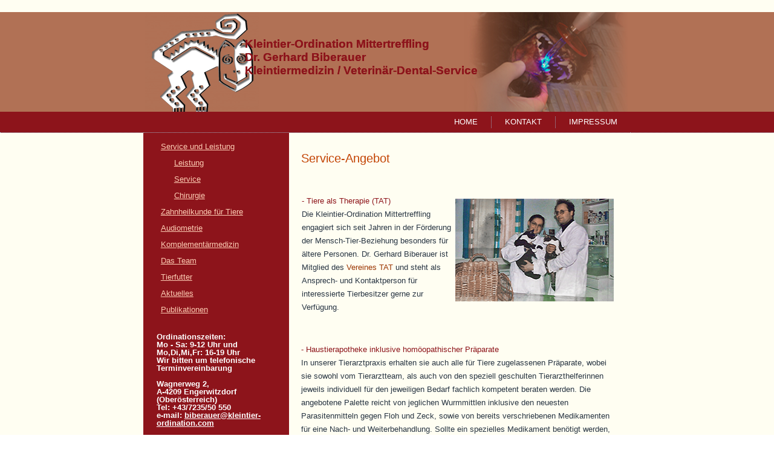

--- FILE ---
content_type: text/html; charset=utf-8
request_url: http://kleintier-ordination.com/index.php/home/service
body_size: 4923
content:
<!DOCTYPE html>
<html dir="ltr" lang="de-at">
<head>
    <base href="http://kleintier-ordination.com/index.php/home/service" />
	<meta http-equiv="content-type" content="text/html; charset=utf-8" />
	<meta name="author" content="Super User" />
	<meta name="generator" content="Joomla! - Open Source Content Management" />
	<title>Service</title>
	<link href="/plugins/system/cookiehint/css/style.css" rel="stylesheet" type="text/css" media="all" />
	<style type="text/css">
#redim-cookiehint{bottom: 0px; top: auto !important;}
	</style>
	<script type="application/json" class="joomla-script-options new">{"csrf.token":"bad677aae8c52d7147d7b79ae944861f","system.paths":{"root":"","base":""}}</script>
	<script src="/media/system/js/mootools-core.js?d4a80bb91865d3ff604a1262d5a5fca9" type="text/javascript"></script>
	<script src="/media/system/js/core.js?d4a80bb91865d3ff604a1262d5a5fca9" type="text/javascript"></script>
	<script src="/media/system/js/mootools-more.js?d4a80bb91865d3ff604a1262d5a5fca9" type="text/javascript"></script>
	<script src="/media/jui/js/jquery.min.js?d4a80bb91865d3ff604a1262d5a5fca9" type="text/javascript"></script>
	<script src="/media/jui/js/jquery-noconflict.js?d4a80bb91865d3ff604a1262d5a5fca9" type="text/javascript"></script>
	<script src="/media/jui/js/jquery-migrate.min.js?d4a80bb91865d3ff604a1262d5a5fca9" type="text/javascript"></script>
	<script src="/media/system/js/caption.js?d4a80bb91865d3ff604a1262d5a5fca9" type="text/javascript"></script>
	<script type="text/javascript">
jQuery(function($) {
			 $('.hasTip').each(function() {
				var title = $(this).attr('title');
				if (title) {
					var parts = title.split('::', 2);
					var mtelement = document.id(this);
					mtelement.store('tip:title', parts[0]);
					mtelement.store('tip:text', parts[1]);
				}
			});
			var JTooltips = new Tips($('.hasTip').get(), {"maxTitleChars": 50,"fixed": false});
		});jQuery(window).on('load',  function() {
				new JCaption('img.caption');
			});
	</script>

    <link rel="stylesheet" href="/templates/system/css/system.css" />
    <link rel="stylesheet" href="/templates/system/css/general.css" />

    <!-- Created by Artisteer v4.3.0.60818 -->
    
    
    <meta name="viewport" content="initial-scale = 1.0, maximum-scale = 1.0, user-scalable = no, width = device-width" />

    <!--[if lt IE 9]><script src="https://html5shiv.googlecode.com/svn/trunk/html5.js"></script><![endif]-->
    <link rel="stylesheet" href="/templates/tierarzt_v02/css/template.css" media="screen" type="text/css" />
    <!--[if lte IE 7]><link rel="stylesheet" href="/templates/tierarzt_v02/css/template.ie7.css" media="screen" /><![endif]-->
    <link rel="stylesheet" href="/templates/tierarzt_v02/css/template.responsive.css" media="all" type="text/css" />


    <script>if ('undefined' != typeof jQuery) document._artxJQueryBackup = jQuery;</script>
    <script src="/templates/tierarzt_v02/jquery.js"></script>
    <script>jQuery.noConflict();</script>

    <script src="/templates/tierarzt_v02/script.js"></script>
    <script src="/templates/tierarzt_v02/script.responsive.js"></script>
    <script src="/templates/tierarzt_v02/modules.js"></script>
        <script>if (document._artxJQueryBackup) jQuery = document._artxJQueryBackup;</script>
</head>
<body>

<div id="GRX-main">
    <div id="GRX-header-bg">
            </div>
    <div id="GRX-hmenu-bg" class="GRX-bar GRX-nav">
    </div>
    <div class="GRX-sheet clearfix">
<header class="GRX-header">
    <div class="GRX-shapes">
        <div class="GRX-object1888280993"></div>
<div class="GRX-object708851262"></div>

            </div>

<h1 class="GRX-headline">
   <!-- <a href="/"></a> -->
   <a href="/">Kleintier-Ordination Mittertreffling<br>Dr. Gerhard Biberauer<br>Kleintiermedizin / Veterinär-Dental-Service</a>
</h1>





<nav class="GRX-nav">
    <div class="GRX-nav-inner">
    
<ul class="GRX-hmenu"><li class="item-103"><a href="/index.php">Home</a></li><li class="item-104"><a href="/index.php/kontakt">Kontakt</a></li><li class="item-105"><a href="/index.php/impressum">Impressum</a></li></ul> 
        </div>
    </nav>

                    
</header>
<div class="GRX-layout-wrapper">
                <div class="GRX-content-layout">
                    <div class="GRX-content-layout-row">
                        <div class="GRX-layout-cell GRX-sidebar1">
<div class="GRX-block clearfix_menu"><div class="GRX-blockcontent"><ul class="menu"><li class="item-101 active deeper parent"><a href="/index.php/home">Service und Leistung</a><ul><li class="item-108"><a href="/index.php/home/leistung">Leistung</a></li><li class="item-109 current"><a href="/index.php/home/service">Service</a></li><li class="item-110"><a href="/index.php/home/chirurgie">Chirurgie</a></li></ul></li><li class="item-106 parent"><a href="/index.php/zahnheilkunde-fuer-tiere">Zahnheilkunde für Tiere</a></li><li class="item-107 parent"><a href="/index.php/audiometrie">Audiometrie</a></li><li class="item-127"><a href="/index.php/komplementaermedizin">Komplementärmedizin</a></li><li class="item-128 parent"><a href="/index.php/das-team">Das Team</a></li><li class="item-132"><a href="/index.php/tierfutter">Tierfutter</a></li><li class="item-133 parent"><a href="/index.php/aktuelles">Aktuelles</a></li><li class="item-138 parent"><a href="/index.php/publikationen">Publikationen</a></li></ul></div></div><div class="GRX-block clearfix"><div class="GRX-blockcontent"><div class="custom"  >
	<p>&nbsp;</p>
<p><span style="color: #ffffff;"><strong style="position: relative; left: 10px;">Ordinationszeiten:<br />Mo - Sa: 9-12 Uhr und<br />Mo,Di,Mi,Fr: 16-19 Uhr<br />Wir bitten um telefonische Terminvereinbarung</strong></span></p>
<p>&nbsp;</p>
<p><span style="color: #ffffff;"><strong style="position: relative; left: 10px;">Wagnerweg 2,<br />A-4209 Engerwitzdorf (Oberösterreich)<br />Tel: +43/7235/50 550<br />e-mail: <span id="cloak1875a872b683b02b6f3447da0bb25a86">Diese E-Mail-Adresse ist vor Spambots geschützt! Zur Anzeige muss JavaScript eingeschaltet sein!</span><script type='text/javascript'>
				document.getElementById('cloak1875a872b683b02b6f3447da0bb25a86').innerHTML = '';
				var prefix = '&#109;a' + 'i&#108;' + '&#116;o';
				var path = 'hr' + 'ef' + '=';
				var addy1875a872b683b02b6f3447da0bb25a86 = 'b&#105;b&#101;r&#97;&#117;&#101;r' + '&#64;';
				addy1875a872b683b02b6f3447da0bb25a86 = addy1875a872b683b02b6f3447da0bb25a86 + 'kl&#101;&#105;nt&#105;&#101;r-&#111;rd&#105;n&#97;t&#105;&#111;n' + '&#46;' + 'c&#111;m';
				var addy_text1875a872b683b02b6f3447da0bb25a86 = 'b&#105;b&#101;r&#97;&#117;&#101;r' + '&#64;' + 'kl&#101;&#105;nt&#105;&#101;r-&#111;rd&#105;n&#97;t&#105;&#111;n' + '&#46;' + 'c&#111;m';document.getElementById('cloak1875a872b683b02b6f3447da0bb25a86').innerHTML += '<a style="color: #ffffff;" ' + path + '\'' + prefix + ':' + addy1875a872b683b02b6f3447da0bb25a86 + '\'>'+addy_text1875a872b683b02b6f3447da0bb25a86+'<\/a>';
		</script></strong></span></p>
<p>&nbsp;</p></div></div></div>



                        </div>

                        <div class="GRX-layout-cell GRX-content">
<article class="GRX-post GRX-messages"><div class="GRX-postcontent clearfix">
<div id="system-message-container">
</div></div></article><div class="item-page" itemscope itemtype="http://schema.org/Article"><article class="GRX-post"><div class="GRX-postcontent clearfix"><div class="GRX-article"><h3>Service-Angebot</h3>
<p> </p>
<table>
<tbody>
<tr>
<td><span style="color: #8d141a;">- Tiere als Therapie (TAT)</span><br />Die Kleintier-Ordination Mittertreffling engagiert sich seit Jahren in der Förderung der Mensch-Tier-Beziehung besonders für ältere Personen. Dr. Gerhard Biberauer ist Mitglied des <a href="http://www.tierealstherapie.org" target="_blank" rel="noopener noreferrer">Vereines TAT</a> und steht als Ansprech- und Kontaktperson für interessierte Tierbesitzer gerne zur Verfügung.</td>
<td><img src="/images/ArticleImages/service-leistung.jpg" alt="" /></td>
</tr>
</tbody>
</table>
<p><span style="color: #8d141a;"> </span></p>
<p><span style="color: #8d141a;">- Haustierapotheke inklusive homöopathischer Präparate</span><br />In unserer Tierarztpraxis erhalten sie auch alle für Tiere zugelassenen Präparate, wobei sie sowohl vom Tierarztteam, als auch von den speziell geschulten Tierarzthelferinnen jeweils individuell für den jeweiligen Bedarf fachlich kompetent beraten werden. Die angebotene Palette reicht von jeglichen Wurmmittlen inklusive den neuesten Parasitenmitteln gegen Floh und Zeck, sowie von bereits verschriebenen Medikamenten für eine Nach- und Weiterbehandlung. Sollte ein spezielles Medikament benötigt werden, bemühen wir uns auch mittels Sonderimporte oder eigener Dispensierung um die benötigte Arznei. Auch bei Bedarf an Zusatzpräperaten für Gelenke und Vitaminergänzungspräparate werden wir sie gerne beraten. Falls sie ihr Tier zusätzlich "komplementär" mit homöopathischen Medikamenten behandeln möchten, stehen wir Ihnen ebenfalls mit unserem Rat zur Verfügung.</p>
<p><span style="color: #8d141a;"><img class="floatRight" src="/images/ArticleImages/Warteraum-tierfutter.jpg" width="262" height="170" align="right" border="0" hspace="20" vspace="10" />- Diätberatung und Futtermittelverkauf</span><br />In der Kleintier-Ordination Mittertreffling werden sie von den Tierärzten gerne über die begleitende Futterdiät bei ihrem Haustier beraten. Diät bedeuted dabei nicht nur, dass ihr Tier eventuell abnehmen muss, wenn es übergewichtig ist. Diätfutter ist sehr oft notwendig bei älteren Tieren, bei Magen- Darm-erkrankungen (Durchfall, Erbrechen) sowie bei Allergien und Nieren-, Leber- oder Herz-erkrankungen. Unsere Tierarzthelferinnen sind ebenfalls speziell geschult und können sie beraten. Neben den speziellen Diätfuttermitteln bieten wir auch noch Qualitätsfuttermittel vor allem der Firma Royal Canin an, das sie nur in der Tierarztpraxis bekommen. Die Helferinnen wickeln auch den Verkauf der Futtermittel möglichst rasch direkt mit Ihnen ab, damit keine langen Wartezeiten für Sie entstehen.</p>
<p><span style="color: #8d141a;"><img class="floatLeft" src="/images/ArticleImages/Microchip.jpg" width="135" height="118" align="left" border="0" hspace="20" vspace="10" /><br />- Tierkennzeichnung mittels Microchip</span><br />In der Kleintier-Ordination Mittertreffling führen wir auch die Kennzeichnung mittels Microchip für alle Haustiere durch. Diese ist seit 1.7. 2008 für alle neu geworfenen Hunde und bis Ende 2009 auch für alle älteren bisher noch nicht gekennzeichneten Hunde nach dem bundeseinheitlichem Tierschutzgesetz verpflichtend vorgeschrieben. Zusätzlich führen wir auch die Registrierung in einer Tierdatenbank für sie durch, damit ihr Tier im Falle eines "Ausbüchsens" schnellstmöglich wieder zu Ihnen zurückkehren kann.</p>
<p><span style="color: #8d141a;"><img class="floatRight" src="/images/ArticleImages/hunde.jpg" width="261" height="126" align="right" border="0" hspace="20" vspace="10" />- Untersuchungen und Bestätigung im Rahmen<br /> des</span> <a href="http://www.voek.at/ervip.shtm" target="_blank" rel="noopener noreferrer">ERVIP-Projektes</a><br />Das Erb-Vital-Pass Projekt hat zum Ziel erbhygienisch gesunde Rassehunde besonders auszuzeichnen. Im Rahmen dieses Gesundheitsmanagements werden Elterntiere und Welpen auf bekannte Erbkrankheiten untersucht und gesunde Hunde werden mit dem ERVIP-Pass ausgezeichnet. In der Kleintier-Ordination Mittertreffling werden die klinischen Untersuchungen und die speziellen Gehörtests sowie die Patellauntersuchung und alle notwendigen Röntgenaufnahmen durchgeführt.durchgeführt.</p>
<p><span style="color: #8d141a;">- Vortragstätigkeit bei Vereinen, Verbänden und auf Fachkongressen</span></p>
<p><span style="color: #8d141a;">- Redaktion von Fachartikeln für Zeitschriften</span></p>
<p><span style="color: #8d141a;">- Öffentlichkeitsarbeit für Anliegen der Tiergesundheit (ORF, Radio, Presse, etc.)</span></p></div></div></article></div>


                        </div>
                    </div>
                </div>
            </div>

<footer class="GRX-footer">
<p>Copyright © 2018. All Rights Reserved.   |    <a href="/index.php/home/service/2-uncategorised/44-datenschutzerklaerung">    Hinweise zum Datenschutz</a><br /></p>
</footer>

    </div>
</div>



<div id="redim-cookiehint">  <div class="cookiecontent">  Cookies erleichtern die Bereitstellung unserer Dienste. Mit der Nutzung unserer Dienste erklären Sie sich damit einverstanden, dass wir Cookies verwenden. </div>  <div class="cookiebuttons">   <a id="cookiehintsubmit" rel="nofollow" href="http://kleintier-ordination.com/index.php/home/service?rCH=2" class="btn">Cookies annehmen</a>   <a id="cookiehintsubmitno" rel="nofollow" href="http://kleintier-ordination.com/index.php/home/service?rCH=-2" class="btn">Cookies ablehnen</a>    </div>  <div class="clr"></div> </div>   <script type="text/javascript"> function cookiehintfadeOut(el){  el.style.opacity = 1;   (function fade() {   if ((el.style.opacity -= .1) < 0) {    el.style.display = "none";   } else {    requestAnimationFrame(fade);   }  })(); }    window.addEventListener('load',  function () {  document.getElementById('cookiehintsubmit').addEventListener('click', function (e) {   e.preventDefault();   document.cookie = 'reDimCookieHint=1; expires=Fri, 22 Jan 2027 23:59:59 GMT;57; path=/';   cookiehintfadeOut(document.getElementById('redim-cookiehint'));   return false;  },false);   document.getElementById('cookiehintsubmitno').addEventListener('click', function (e) {   e.preventDefault();   document.cookie = 'reDimCookieHint=-1; expires=0; path=/';   cookiehintfadeOut(document.getElementById('redim-cookiehint'));   return false;  },false);    } ); </script>  
</body>
</html>

--- FILE ---
content_type: text/css
request_url: http://kleintier-ordination.com/templates/tierarzt_v02/css/template.css
body_size: 9291
content:
#GRX-main
{
  background: #FFFEF2;
  margin: 0 auto;
  font-size: 13px;
  font-family: Arial, 'Arial Unicode MS', Helvetica, Sans-Serif;
  font-weight: normal;
  font-style: normal;
  position: relative;
  width: 100%;
  min-height: 100%;
  left: 0;
  top: 0;
  cursor: default;
  overflow: hidden;
}

table, ul.GRX-hmenu
{
  font-size: 13px;
  font-family: Arial, 'Arial Unicode MS', Helvetica, Sans-Serif;
  font-weight: normal;
  font-style: normal;
}

h1, h2, h3, h4, h5, h6, p, a, ul, ol, li
{
  margin: 0;
  padding: 0;
}

.GRX-button
{
  border: 0;
  border-collapse: separate;
  -webkit-background-origin: border !important;
  -moz-background-origin: border !important;
  background-origin: border-box !important;
  background: #A1ADBA;
  -webkit-border-radius: 3px;
  -moz-border-radius: 3px;
  border-radius: 3px;
  border-width: 0;
  padding: 0 21px;
  margin: 0 auto;
  height: 24px;
}

.GRX-postcontent, .GRX-postheadericons, .GRX-postfootericons, .GRX-blockcontent, ul.GRX-vmenu a
{
  text-align: left;
}

.GRX-postcontent, .GRX-postcontent li, .GRX-postcontent table, .GRX-postcontent a, .GRX-postcontent a:link, .GRX-postcontent a:visited, .GRX-postcontent a.visited, .GRX-postcontent a:hover, .GRX-postcontent a.hovered
{
  font-family: Arial, 'Arial Unicode MS', Helvetica, Sans-Serif;
  line-height: 175%;
}

.GRX-postcontent p
{
  margin: 13px 0;
}

.GRX-postcontent h1, .GRX-postcontent h1 a, .GRX-postcontent h1 a:link, .GRX-postcontent h1 a:visited, .GRX-postcontent h1 a:hover, .GRX-postcontent h2, .GRX-postcontent h2 a, .GRX-postcontent h2 a:link, .GRX-postcontent h2 a:visited, .GRX-postcontent h2 a:hover, .GRX-postcontent h3, .GRX-postcontent h3 a, .GRX-postcontent h3 a:link, .GRX-postcontent h3 a:visited, .GRX-postcontent h3 a:hover, .GRX-postcontent h4, .GRX-postcontent h4 a, .GRX-postcontent h4 a:link, .GRX-postcontent h4 a:visited, .GRX-postcontent h4 a:hover, .GRX-postcontent h5, .GRX-postcontent h5 a, .GRX-postcontent h5 a:link, .GRX-postcontent h5 a:visited, .GRX-postcontent h5 a:hover, .GRX-postcontent h6, .GRX-postcontent h6 a, .GRX-postcontent h6 a:link, .GRX-postcontent h6 a:visited, .GRX-postcontent h6 a:hover, .GRX-blockheader .t, .GRX-blockheader .t a, .GRX-blockheader .t a:link, .GRX-blockheader .t a:visited, .GRX-blockheader .t a:hover, .GRX-vmenublockheader .t, .GRX-vmenublockheader .t a, .GRX-vmenublockheader .t a:link, .GRX-vmenublockheader .t a:visited, .GRX-vmenublockheader .t a:hover, .GRX-headline, .GRX-headline a, .GRX-headline a:link, .GRX-headline a:visited, .GRX-headline a:hover, .GRX-slogan, .GRX-slogan a, .GRX-slogan a:link, .GRX-slogan a:visited, .GRX-slogan a:hover, .GRX-postheader, .GRX-postheader a, .GRX-postheader a:link, .GRX-postheader a:visited, .GRX-postheader a:hover
{
  font-size: 22px;
  font-family: Arial, 'Arial Unicode MS', Helvetica, Sans-Serif;
  font-weight: normal;
  font-style: normal;
  line-height: 120%;
}

.GRX-postcontent a, .GRX-postcontent a:link
{
  font-family: Arial, 'Arial Unicode MS', Helvetica, Sans-Serif;
  text-decoration: none;
  color: #9B3603;
}

.GRX-postcontent a:visited, .GRX-postcontent a.visited
{
  font-family: Arial, 'Arial Unicode MS', Helvetica, Sans-Serif;
  text-decoration: none;
  color: #8D141B;
}

.GRX-postcontent  a:hover, .GRX-postcontent a.hover
{
  font-family: Arial, 'Arial Unicode MS', Helvetica, Sans-Serif;
  /** text-decoration: underline; */
  text-decoration: none;
  color: #C34404;
}

.GRX-postcontent h1
{
  color: #434F5B;
  margin: 10px 0 0;
  font-size: 26px;
  font-family: Arial, 'Arial Unicode MS', Helvetica, Sans-Serif;
}

.GRX-blockcontent h1
{
  margin: 10px 0 0;
  font-size: 26px;
  font-family: Arial, 'Arial Unicode MS', Helvetica, Sans-Serif;
}

.GRX-postcontent h1 a, .GRX-postcontent h1 a:link, .GRX-postcontent h1 a:hover, .GRX-postcontent h1 a:visited, .GRX-blockcontent h1 a, .GRX-blockcontent h1 a:link, .GRX-blockcontent h1 a:hover, .GRX-blockcontent h1 a:visited
{
  font-size: 26px;
  font-family: Arial, 'Arial Unicode MS', Helvetica, Sans-Serif;
}

.GRX-postcontent h2
{
  color: #556372;
  margin: 10px 0 0;
  font-size: 22px;
  font-family: Arial, 'Arial Unicode MS', Helvetica, Sans-Serif;
}

.GRX-blockcontent h2
{
  margin: 10px 0 0;
  font-size: 22px;
  font-family: Arial, 'Arial Unicode MS', Helvetica, Sans-Serif;
}

.GRX-postcontent h2 a, .GRX-postcontent h2 a:link, .GRX-postcontent h2 a:hover, .GRX-postcontent h2 a:visited, .GRX-blockcontent h2 a, .GRX-blockcontent h2 a:link, .GRX-blockcontent h2 a:hover, .GRX-blockcontent h2 a:visited
{
  font-size: 22px;
  font-family: Arial, 'Arial Unicode MS', Helvetica, Sans-Serif;
}

.GRX-postcontent h3
{
  color: #C34404;
  margin: 10px 0 0;
  font-size: 20px;
  font-family: Arial, 'Arial Unicode MS', Helvetica, Sans-Serif;
}

.GRX-blockcontent h3
{
  margin: 10px 0 0;
  font-size: 20px;
  font-family: Arial, 'Arial Unicode MS', Helvetica, Sans-Serif;
}

.GRX-postcontent h3 a, .GRX-postcontent h3 a:link, .GRX-postcontent h3 a:hover, .GRX-postcontent h3 a:visited, .GRX-blockcontent h3 a, .GRX-blockcontent h3 a:link, .GRX-blockcontent h3 a:hover, .GRX-blockcontent h3 a:visited
{
  font-size: 20px;
  font-family: Arial, 'Arial Unicode MS', Helvetica, Sans-Serif;
}

.GRX-postcontent h4
{
  color: #435970;
  margin: 10px 0 0;
  font-size: 18px;
  font-family: Arial, 'Arial Unicode MS', Helvetica, Sans-Serif;
}

.GRX-blockcontent h4
{
  margin: 10px 0 0;
  font-size: 18px;
  font-family: Arial, 'Arial Unicode MS', Helvetica, Sans-Serif;
}

.GRX-postcontent h4 a, .GRX-postcontent h4 a:link, .GRX-postcontent h4 a:hover, .GRX-postcontent h4 a:visited, .GRX-blockcontent h4 a, .GRX-blockcontent h4 a:link, .GRX-blockcontent h4 a:hover, .GRX-blockcontent h4 a:visited
{
  font-size: 18px;
  font-family: Arial, 'Arial Unicode MS', Helvetica, Sans-Serif;
}

.GRX-postcontent h5
{
  color: #435970;
  margin: 10px 0 0;
  font-size: 15px;
  font-family: Arial, 'Arial Unicode MS', Helvetica, Sans-Serif;
}

.GRX-blockcontent h5
{
  margin: 10px 0 0;
  font-size: 15px;
  font-family: Arial, 'Arial Unicode MS', Helvetica, Sans-Serif;
}

.GRX-postcontent h5 a, .GRX-postcontent h5 a:link, .GRX-postcontent h5 a:hover, .GRX-postcontent h5 a:visited, .GRX-blockcontent h5 a, .GRX-blockcontent h5 a:link, .GRX-blockcontent h5 a:hover, .GRX-blockcontent h5 a:visited
{
  font-size: 15px;
  font-family: Arial, 'Arial Unicode MS', Helvetica, Sans-Serif;
}

.GRX-postcontent h6
{
  color: #5C7999;
  margin: 10px 0 0;
  font-size: 13px;
  font-family: Arial, 'Arial Unicode MS', Helvetica, Sans-Serif;
}

.GRX-blockcontent h6
{
  margin: 10px 0 0;
  font-size: 13px;
  font-family: Arial, 'Arial Unicode MS', Helvetica, Sans-Serif;
}

.GRX-postcontent h6 a, .GRX-postcontent h6 a:link, .GRX-postcontent h6 a:hover, .GRX-postcontent h6 a:visited, .GRX-blockcontent h6 a, .GRX-blockcontent h6 a:link, .GRX-blockcontent h6 a:hover, .GRX-blockcontent h6 a:visited
{
  font-size: 13px;
  font-family: Arial, 'Arial Unicode MS', Helvetica, Sans-Serif;
}

header, footer, article, nav, #GRX-hmenu-bg, .GRX-sheet, .GRX-hmenu a, .GRX-vmenu a, .GRX-slidenavigator > a, .GRX-checkbox:before, .GRX-radiobutton:before
{
  -webkit-background-origin: border !important;
  -moz-background-origin: border !important;
  background-origin: border-box !important;
}

header, footer, article, nav, #GRX-hmenu-bg, .GRX-sheet, .GRX-slidenavigator > a, .GRX-checkbox:before, .GRX-radiobutton:before
{
  display: block;
  -webkit-box-sizing: border-box;
  -moz-box-sizing: border-box;
  box-sizing: border-box;
}

ul
{
  list-style-type: none;
}

ol
{
  list-style-position: inside;
}

html, body
{
  height: 100%;
}

/**
 * 2. Prevent iOS text size adjust after orientation change, without disabling
 *    user zoom.
 * https://github.com/necolas/normalize.css #8D141B
 */

html
{
  -ms-text-size-adjust: 100%;
  -webkit-text-size-adjust: 100%;
}

body
{
  padding: 0;
  margin: 0;
  min-width: 700px;
  color: #283543;
}

.GRX-header:after, #GRX-header-bg:after, .GRX-layout-cell:after, .GRX-layout-wrapper:after, .GRX-footer:after, .GRX-nav:after, #GRX-hmenu-bg:after, .GRX-sheet:after, .cleared, .clearfix:after
{
  clear: both;
  display: table;
  content: '';
}

form
{
  padding: 0 !important;
  margin: 0 !important;
}

table.position
{
  position: relative;
  width: 100%;
  table-layout: fixed;
}

li h1, .GRX-postcontent li h1, .GRX-blockcontent li h1
{
  margin: 1px;
}

li h2, .GRX-postcontent li h2, .GRX-blockcontent li h2
{
  margin: 1px;
}

li h3, .GRX-postcontent li h3, .GRX-blockcontent li h3
{
  margin: 1px;
}

li h4, .GRX-postcontent li h4, .GRX-blockcontent li h4
{
  margin: 1px;
}

li h5, .GRX-postcontent li h5, .GRX-blockcontent li h5
{
  margin: 1px;
}

li h6, .GRX-postcontent li h6, .GRX-blockcontent li h6
{
  margin: 1px;
}

li p, .GRX-postcontent li p, .GRX-blockcontent li p
{
  margin: 1px;
}

.GRX-shapes
{
  position: absolute;
  top: 0;
  right: 0;
  bottom: 0;
  left: 0;
  overflow: hidden;
  z-index: 0;
}

.GRX-slider-inner
{
  position: relative;
  overflow: hidden;
  width: 100%;
  height: 100%;
}

.GRX-slidenavigator > a
{
  display: inline-block;
  vertical-align: middle;
  outline-style: none;
  font-size: 1px;
}

.GRX-slidenavigator > a:last-child
{
  margin-right: 0 !important;
}

.GRX-object1888280993
{
  display: block;
  left: 0.47%;
  margin-left: 0px;
  position: absolute;
  top: 10px;
  width: 191px;
  height: 194px;
  background-image: url('../images/object1888280993.png');
  background-position: 0 0;
  background-repeat: no-repeat;
  z-index: 1;
}

.default-responsive .GRX-object1888280993
{
  display: none;
}

.GRX-object708851262
{
  display: block;
  left: 98.57%;
  margin-left: -296px;
  position: absolute;
  top: 0px;
  width: 301px;
  height: 215px;
  background-image: url('../images/object708851262.png');
  background-position: 0 0;
  background-repeat: no-repeat;
  z-index: 2;
}

.default-responsive .GRX-object708851262
{
  display: none;
}

.GRX-headline
{
  display: inline-block;
  position: absolute;
  min-width: 100px;
  top: 40px;
  left: 40%;
  margin-left: 50px !important;
  margin-top: 23px;
  line-height: 100%;
  -webkit-transform: rotate(0deg);
  -moz-transform: rotate(0deg);
  -o-transform: rotate(0deg);
  -ms-transform: rotate(0deg);
  transform: rotate(0deg);
  z-index: 101;
}

.GRX-headline, .GRX-headline a, .GRX-headline a:link, .GRX-headline a:visited, .GRX-headline a:hover
{
  font-size: 1.2em;
  font-family: Arial, 'Arial Unicode MS', Helvetica, Sans-Serif;
  font-weight: bold;
  font-style: normal;
  text-decoration: none;
  text-shadow: 0px 0px 0px rgb(141, 20, 27);
  padding: 0;
  margin-top: 20px;
  color: #8D141B !important;
  white-space: nowrap;
}

#GRX-header-bg
{
  position: absolute;
  overflow: hidden;
  left: 0;
  margin: 0 auto;
  width: 100%;
  height: 200px;
  z-index: auto;
  background-position: center top;
  background-image: url('../images/header.jpg');
  background-repeat: no-repeat;
}

#GRX-hmenu-bg
{
  position: absolute;
  overflow: hidden;
  left: 0;
  margin: 0 auto;
  width: 100%;
  z-index: auto;
  border-radius: 0;
}

.GRX-sheet
{
  margin: 20px auto 0;
  position: relative;
  cursor: auto;
  width: 63%;
  min-width: 700px;
  max-width: 1920px;
  z-index: auto !important;
}

.GRX-header
{
  margin: 0 auto;
  background-repeat: no-repeat;
  height: 200px;
  background-image: url('../images/header.jpg');
  background-position: center top;
  position: relative;
  z-index: auto !important;
}

.custom-responsive .GRX-header
{
  background-image: url('../images/header.jpg');
  background-position: center top;
}

.default-responsive .GRX-header, .default-responsive #GRX-header-bg
{
  background-image: url('../images/header.jpg');
  background-position: center center;
  background-size: cover;
}

.GRX-header>div.GRX-nostyle, .GRX-header>div.GRX-block, .GRX-header>div.GRX-post
{
  position: absolute;
  z-index: 101;
}

.GRX-nav
{
  background: #8D141B;
  border-bottom: 1px dotted #A3B4C8;
  position: absolute;
  margin: 0;
  bottom: 0;
  width: 100%;
  z-index: 100;
}

ul.GRX-hmenu a, ul.GRX-hmenu a:link, ul.GRX-hmenu a:visited, ul.GRX-hmenu a:hover
{
  outline: none;
  position: relative;
  z-index: 11;
}

ul.GRX-hmenu, ul.GRX-hmenu ul
{
  display: block;
  margin: 0;
  padding: 0;
  border: 0;
  list-style-type: none;
}

ul.GRX-hmenu li
{
  position: relative;
  z-index: 5;
  display: block;
  float: left;
  background: none;
  margin: 0;
  padding: 0;
  border: 0;
}

ul.GRX-hmenu li:hover
{
  z-index: 10000;
  white-space: normal;
}

ul.GRX-hmenu:after, ul.GRX-hmenu ul:after
{
  content: ".";
  height: 0;
  display: block;
  visibility: hidden;
  overflow: hidden;
  clear: both;
}

ul.GRX-hmenu, ul.GRX-hmenu ul
{
  min-height: 0;
}

ul.GRX-hmenu
{
  display: inline-block;
  vertical-align: bottom;
  padding-left: 0;
  padding-right: 0;
}

.GRX-nav-inner:before
{
  content: ' ';
}

nav.GRX-nav
{
  border-top-left-radius: 0;
  border-top-right-radius: 0;
}

.GRX-nav-inner
{
  text-align: right;
  margin: 0 auto;
}

.desktop .GRX-nav
{
  padding-left: 0;
  padding-right: 0;
}

.GRX-hmenu-extra1
{
  position: relative;
  display: block;
  float: left;
  width: auto;
  height: auto;
  background-position: center;
}

.GRX-hmenu-extra2
{
  position: relative;
  display: block;
  float: right;
  width: auto;
  height: auto;
  background-position: center;
}

.GRX-menuitemcontainer
{
  margin: 0 auto;
}

ul.GRX-hmenu>li
{
  margin-left: 11px;
}

ul.GRX-hmenu>li:first-child
{
  margin-left: 5px;
}

ul.GRX-hmenu>li:last-child, ul.GRX-hmenu>li.last-child
{
  margin-right: 5px;
}

ul.GRX-hmenu>li>a
{
  -webkit-border-radius: 3px;
  -moz-border-radius: 3px;
  border-radius: 3px;
  padding: 0 17px;
  margin: 0 auto;
  position: relative;
  display: block;
  height: 34px;
  cursor: pointer;
  text-decoration: none;
  color: #FFFFFF;
  line-height: 34px;
  text-align: center;
}

.GRX-hmenu>li>a, .GRX-hmenu>li>a:link, .GRX-hmenu>li>a:visited, .GRX-hmenu>li>a.active, .GRX-hmenu>li>a:hover
{
  font-size: 13px;
  font-family: Arial, 'Arial Unicode MS', Helvetica, Sans-Serif;
  font-weight: normal;
  font-style: normal;
  text-decoration: none;
  text-transform: uppercase;
  text-align: left;
}

ul.GRX-hmenu>li>a.active
{
  -webkit-border-radius: 3px;
  -moz-border-radius: 3px;
  border-radius: 3px;
  padding: 0 17px;
  margin: 0 auto;
  color: #FFFFFF;
  text-decoration: none;
}

ul.GRX-hmenu>li>a:visited, ul.GRX-hmenu>li>a:hover, ul.GRX-hmenu>li:hover>a
{
  text-decoration: none;
}

ul.GRX-hmenu>li>a:hover, .desktop ul.GRX-hmenu>li:hover>a
{
  -webkit-border-radius: 3px;
  -moz-border-radius: 3px;
  border-radius: 3px;
  padding: 0 17px;
  margin: 0 auto;
}

ul.GRX-hmenu>li>a:hover, .desktop ul.GRX-hmenu>li:hover>a
{
  color: #FFFFFF;
  text-decoration: none;
}

ul.GRX-hmenu>li:before
{
  position: absolute;
  display: block;
  content: ' ';
  top: 0;
  left: -11px;
  width: 11px;
  height: 34px;
  background: url('../images/menuseparator.png') center center no-repeat;
}

ul.GRX-hmenu>li:first-child:before
{
  display: none;
}

ul.GRX-hmenu li li a
{
  background: #B9C2CB;
  background: transparent;
  -webkit-border-radius: 3px;
  -moz-border-radius: 3px;
  border-radius: 3px;
  padding: 0 10px;
  margin: 0 auto;
}

ul.GRX-hmenu li li
{
  float: none;
  width: auto;
  margin-top: 2px;
  margin-bottom: 2px;
}

.desktop ul.GRX-hmenu li li ul>li:first-child
{
  margin-top: 0;
}

ul.GRX-hmenu li li ul>li:last-child
{
  margin-bottom: 0;
}

.GRX-hmenu ul a
{
  display: block;
  white-space: nowrap;
  height: 24px;
  min-width: 7em;
  border: 0 solid transparent;
  text-align: left;
  line-height: 24px;
  color: #6A7D90;
  font-size: 13px;
  font-family: Arial, 'Arial Unicode MS', Helvetica, Sans-Serif;
  text-decoration: none;
  margin: 0;
}

.GRX-hmenu ul a:link, .GRX-hmenu ul a:visited, .GRX-hmenu ul a.active, .GRX-hmenu ul a:hover
{
  text-align: left;
  line-height: 24px;
  color: #6A7D90;
  font-size: 13px;
  font-family: Arial, 'Arial Unicode MS', Helvetica, Sans-Serif;
  text-decoration: none;
  margin: 0;
}

ul.GRX-hmenu li li:after
{
  display: block;
  position: absolute;
  content: ' ';
  height: 0;
  top: -1px;
  left: 0;
  right: 0;
  z-index: 1;
  border-bottom: 1px dotted #C6D1DD;
}

.desktop ul.GRX-hmenu li li:first-child:before, .desktop ul.GRX-hmenu li li:first-child:after
{
  display: none;
}

ul.GRX-hmenu ul li a:hover, .desktop ul.GRX-hmenu ul li:hover>a
{
  background: #FFFFFF;
  background: transparent;
  -webkit-border-radius: 3px;
  -moz-border-radius: 3px;
  border-radius: 3px;
  margin: 0 auto;
}

.GRX-hmenu ul a:hover
{
  text-decoration: none;
  color: #A53903;
}

.desktop .GRX-hmenu ul li:hover>a
{
  color: #A53903;
}

ul.GRX-hmenu ul:before
{
  background: #EFF2F5;
  -webkit-border-radius: 3px;
  -moz-border-radius: 3px;
  border-radius: 3px;
  border: 1px dotted rgba(207, 216, 226, 0.9);
  margin: 0 auto;
  display: block;
  position: absolute;
  content: ' ';
  z-index: 1;
}

.desktop ul.GRX-hmenu li:hover>ul
{
  visibility: visible;
  top: 100%;
}

.desktop ul.GRX-hmenu li li:hover>ul
{
  top: 0;
  left: 100%;
}

ul.GRX-hmenu ul
{
  visibility: hidden;
  position: absolute;
  z-index: 10;
  left: 0;
  top: 0;
  background-image: url('../images/spacer.gif');
}

.desktop ul.GRX-hmenu>li>ul
{
  padding: 16px 36px 36px 36px;
  margin: -10px 0 0 -30px;
}

.desktop ul.GRX-hmenu ul ul
{
  padding: 36px 36px 36px 18px;
  margin: -36px 0 0 -5px;
}

.desktop ul.GRX-hmenu ul.GRX-hmenu-left-to-right
{
  right: auto;
  left: 0;
  margin: -10px 0 0 -30px;
}

.desktop ul.GRX-hmenu ul.GRX-hmenu-right-to-left
{
  left: auto;
  right: 0;
  margin: -10px -30px 0 0;
}

.desktop ul.GRX-hmenu li li:hover>ul.GRX-hmenu-left-to-right
{
  right: auto;
  left: 100%;
}

.desktop ul.GRX-hmenu li li:hover>ul.GRX-hmenu-right-to-left
{
  left: auto;
  right: 100%;
}

.desktop ul.GRX-hmenu ul ul.GRX-hmenu-left-to-right
{
  right: auto;
  left: 0;
  padding: 36px 36px 36px 18px;
  margin: -36px 0 0 -5px;
}

.desktop ul.GRX-hmenu ul ul.GRX-hmenu-right-to-left
{
  left: auto;
  right: 0;
  padding: 36px 18px 36px 36px;
  margin: -36px -5px 0 0;
}

.desktop ul.GRX-hmenu li ul>li:first-child
{
  margin-top: 0;
}

.desktop ul.GRX-hmenu li ul>li:last-child
{
  margin-bottom: 0;
}

.desktop ul.GRX-hmenu ul ul:before
{
  border-radius: 3px;
  top: 30px;
  bottom: 30px;
  right: 30px;
  left: 12px;
}

.desktop ul.GRX-hmenu>li>ul:before
{
  top: 10px;
  right: 30px;
  bottom: 30px;
  left: 30px;
}

.desktop ul.GRX-hmenu>li>ul.GRX-hmenu-left-to-right:before
{
  right: 30px;
  left: 30px;
}

.desktop ul.GRX-hmenu>li>ul.GRX-hmenu-right-to-left:before
{
  right: 30px;
  left: 30px;
}

.desktop ul.GRX-hmenu ul ul.GRX-hmenu-left-to-right:before
{
  right: 30px;
  left: 12px;
}

.desktop ul.GRX-hmenu ul ul.GRX-hmenu-right-to-left:before
{
  right: 12px;
  left: 30px;
}

.desktop ul.GRX-hmenu>li.ext>a
{
  white-space: nowrap;
}

.desktop ul.GRX-hmenu>li.ext>a:hover, .desktop ul.GRX-hmenu>li.ext:hover>a, .desktop ul.GRX-hmenu>li.ext:hover>a.active
{
  background: none;
  padding: 0 17px 0 17px;
  margin: -0 -0 0 -0;
  overflow: hidden;
  position: relative;
  border: none;
  border-radius: 0;
  box-shadow: none;
  color: #F05305;
}

.desktop ul.GRX-hmenu>li.ext>a:hover:before, .desktop ul.GRX-hmenu>li.ext:hover>a:before, .desktop ul.GRX-hmenu>li.ext:hover>a.active:before
{
  position: absolute;
  content: ' ';
  top: 0;
  right: 0;
  left: 0;
  bottom: -1px;
  background-color: #EFF2F5;
  border: 1px Dotted rgba(207, 216, 226, 0.9);
  border-top-left-radius: 3px;
  border-top-right-radius: 3px;
  box-shadow: 0 0 0 rgba(0, 0, 0, 0.8);
  z-index: -1;
}

.desktop ul.GRX-hmenu>li.ext:hover>ul
{
  padding-top: 5px;
  margin-top: 0;
}

.desktop ul.GRX-hmenu>li.ext:hover>ul:before
{
  top: -1px;
  clip: rect(6px, auto, auto, auto);
  border-top-left-radius: 0;
  border-top-right-radius: 0;
  box-shadow: 0 0 0 rgba(0, 0, 0, 0.8);
}

ul.GRX-hmenu>li.ext>.ext-r, ul.GRX-hmenu>li.ext>.ext-l, ul.GRX-hmenu>li.ext>.ext-m, ul.GRX-hmenu>li.ext>.ext-off
{
  display: none;
  z-index: 12;
  -webkit-box-sizing: border-box;
  -moz-box-sizing: border-box;
  box-sizing: border-box;
}

.desktop ul.GRX-hmenu>li.ext>ul
{
  z-index: 13;
}

.desktop ul.GRX-hmenu>li.ext.ext-r:hover>.ext-r, .desktop ul.GRX-hmenu>li.ext.ext-l:hover>.ext-l
{
  position: absolute;
  display: block;
  overflow: hidden;
  height: 6px;
  top: 100%;
  padding-top: 1px;
  margin-top: -1px;
}

.desktop ul.GRX-hmenu>li.ext:hover>.ext-r:before, .desktop ul.GRX-hmenu>li.ext:hover>.ext-l:before
{
  position: absolute;
  content: ' ';
  top: 0;
  bottom: -1px;
  background-color: #EFF2F5;
  border: 1px Dotted rgba(207, 216, 226, 0.9);
  box-shadow: 0 0 0 rgba(0, 0, 0, 0.8);
}

.desktop ul.GRX-hmenu>li.ext.ext-r:hover>.ext-r
{
  left: 100%;
  right: auto;
  padding-left: 0;
  margin-left: 0;
  padding-right: 1px;
  margin-right: -1px;
}

.desktop ul.GRX-hmenu>li.ext.ext-r:hover>.ext-r:before
{
  right: 0;
  left: -1px;
  border-top-left-radius: 0;
  border-top-right-radius: 3px;
}

.desktop ul.GRX-hmenu>li.ext.ext-l:hover>.ext-l
{
  right: 100%;
  left: auto;
  padding-right: 0;
  margin-right: 0;
  padding-left: 1px;
  margin-left: -1px;
}

.desktop ul.GRX-hmenu>li.ext.ext-l:hover>.ext-l:before
{
  right: -1px;
  left: 0;
  border-top-right-radius: 0;
  border-top-left-radius: 3px;
}

.desktop ul.GRX-hmenu>li.ext:hover>.ext-m, .desktop ul.GRX-hmenu>li.ext:hover>.ext-off
{
  position: absolute;
  display: block;
  overflow: hidden;
  height: 5px;
  top: 100%;
}

.desktop ul.GRX-hmenu>li.ext.ext-r:hover>.ext-m
{
  left: -0;
  right: 0;
  padding-right: 0;
  padding-left: 0;
}

.desktop ul.GRX-hmenu>li.ext:hover>.ext-off
{
  left: -0;
  right: -0;
  padding-left: 0;
  padding-right: 0;
}

.desktop ul.GRX-hmenu>li.ext.ext-l:hover>.ext-m
{
  right: -0;
  left: 0;
  padding-left: 0;
  padding-right: 0;
}

.desktop ul.GRX-hmenu>li.ext.ext-l.ext-r:hover>.ext-m
{
  right: -0;
  left: -0;
  padding-left: 0;
  padding-right: 0;
}

.desktop ul.GRX-hmenu>li.ext:hover>.ext-m:before, .desktop ul.GRX-hmenu>li.ext:hover>.ext-off:before
{
  position: absolute;
  content: ' ';
  top: -1px;
  bottom: -1px;
  background-color: #EFF2F5;
  border: 1px Dotted rgba(207, 216, 226, 0.9);
  box-shadow: 0 0 0 rgba(0, 0, 0, 0.8);
}

.desktop ul.GRX-hmenu>li.ext.ext-r:hover>.ext-m:before
{
  right: -1px;
  left: 0;
}

.desktop ul.GRX-hmenu>li.ext.ext-l:hover>.ext-m:before
{
  left: -1px;
  right: 0;
}

.desktop ul.GRX-hmenu>li.ext.ext-l.ext-r:hover>.ext-m:before
{
  left: -1px;
  right: -1px;
}

.GRX-layout-wrapper
{
  position: relative;
  margin: 0 auto 0 auto;
  z-index: auto !important;
}

.GRX-content-layout
{
  display: table;
  width: 100%;
  table-layout: fixed;
}

.GRX-content-layout-row
{
  display: table-row;
}

.GRX-layout-cell
{
  -webkit-box-sizing: border-box;
  -moz-box-sizing: border-box;
  box-sizing: border-box;
  display: table-cell;
  vertical-align: top;
}

.GRX-postcontent .GRX-content-layout
{
  border-collapse: collapse;
}

.GRX-vmenublock
{
  background: #8D141B;
  border: 1px solid transparent;
}

div.GRX-vmenublock img
{
  margin: 0;
}

.GRX-vmenublockcontent
{
  margin: 0 auto;
}

ul.GRX-vmenu, ul.GRX-vmenu ul
{
  list-style: none;
  display: block;
}

ul.GRX-vmenu, ul.GRX-vmenu li
{
  display: block;
  margin: 0;
  padding: 0;
  width: auto;
  line-height: 0;
}

ul.GRX-vmenu
{
  margin-top: 0;
  margin-bottom: 0;
}

ul.GRX-vmenu ul
{
  display: none;
  margin: 0;
  padding: 0;
  position: relative;
}

ul.GRX-vmenu ul.active
{
  display: block;
}

ul.GRX-vmenu>li>a
{
  padding: 0 15px;
  margin: 0 auto;
  font-size: 14px;
  font-family: Arial, 'Arial Unicode MS', Helvetica, Sans-Serif;
  font-weight: normal;
  font-style: normal;
  text-decoration: none;
  color: #D6DEE6;
  min-height: 30px;
  line-height: 30px;
}

ul.GRX-vmenu a
{
  display: block;
  cursor: pointer;
  z-index: 1;
  position: relative;
}

ul.GRX-vmenu li
{
  position: relative;
}

ul.GRX-vmenu>li
{
  margin-top: 0;
}

ul.GRX-vmenu>li>ul
{
  padding: 0;
  margin-top: 0;
  margin-bottom: 0;
}

ul.GRX-vmenu>li:first-child
{
  margin-top: 0;
}

ul.GRX-vmenu>li>a:hover, ul.GRX-vmenu>li>a.active:hover
{
  background: #FA681E;
  padding: 0 15px;
  margin: 0 auto;
}

ul.GRX-vmenu>li>a:hover, ul.GRX-vmenu>li>a.active:hover
{
  text-decoration: none;
}

ul.GRX-vmenu a:hover, ul.GRX-vmenu a.active:hover
{
  color: #7D2B03;
}

ul.GRX-vmenu>li>a.active:hover>span.border-top, ul.GRX-vmenu>li>a.active:hover>span.border-bottom
{
  background-color: transparent;
}

ul.GRX-vmenu>li>a.active
{
  padding: 0 15px;
  margin: 0 auto;
  text-decoration: none;
  color: #DE6B35;
}

ul.GRX-vmenu>li>ul:before
{
  margin: 0 auto;
  display: block;
  position: absolute;
  content: ' ';
  top: 0;
  right: 0;
  bottom: 0;
  left: 0;
}

ul.GRX-vmenu li li a
{
  margin: 0 auto;
  position: relative;
}

ul.GRX-vmenu ul li
{
  margin: 0;
  padding: 0;
}

ul.GRX-vmenu li li
{
  position: relative;
  margin-top: 0;
}

ul.GRX-vmenu ul a
{
  display: block;
  position: relative;
  min-height: 24px;
  overflow: visible;
  padding: 0;
  padding-left: 27px;
  padding-right: 27px;
  z-index: 0;
  line-height: 24px;
  color: #D9DEE3;
  font-size: 13px;
  font-family: Arial, 'Arial Unicode MS', Helvetica, Sans-Serif;
  font-weight: normal;
  font-style: normal;
  text-decoration: none;
  margin-left: 0;
  margin-right: 0;
}

ul.GRX-vmenu ul a:visited, ul.GRX-vmenu ul a.active:hover, ul.GRX-vmenu ul a:hover, ul.GRX-vmenu ul a.active
{
  line-height: 24px;
  color: #D9DEE3;
  font-size: 13px;
  font-family: Arial, 'Arial Unicode MS', Helvetica, Sans-Serif;
  font-weight: normal;
  font-style: normal;
  text-decoration: none;
  margin-left: 0;
  margin-right: 0;
}

ul.GRX-vmenu ul ul a
{
  padding-left: 54px;
}

ul.GRX-vmenu ul ul ul a
{
  padding-left: 81px;
}

ul.GRX-vmenu ul ul ul ul a
{
  padding-left: 108px;
}

ul.GRX-vmenu ul ul ul ul ul a
{
  padding-left: 135px;
}

ul.GRX-vmenu li li a:before
{
  content: url('../images/vmenusubitemicon.png');
  margin-right: 10px;
  bottom: 2px;
  position: relative;
  display: inline-block;
  vertical-align: middle;
  font-size: 0;
  line-height: 0;
}

.opera ul.GRX-vmenu li li a:before
{
  bottom: 0;
}

ul.GRX-vmenu ul>li>a:hover, ul.GRX-vmenu ul>li>a.active:hover
{
  background: #EFF2F5;
  margin: 0 auto;
}

ul.GRX-vmenu ul li a:hover, ul.GRX-vmenu ul li a.active:hover
{
  text-decoration: none;
  color: #F05305;
}

ul.GRX-vmenu ul a:hover:after
{
  background-position: center;
}

ul.GRX-vmenu ul a.active:hover:after
{
  background-position: center;
}

ul.GRX-vmenu ul a.active:after
{
  background-position: bottom;
}

ul.GRX-vmenu li li a:hover:before
{
  content: url('../images/vmenuhoveredsubitemicon.png');
  margin-right: 10px;
  bottom: 2px;
  position: relative;
  display: inline-block;
  vertical-align: middle;
  font-size: 0;
  line-height: 0;
}

.opera ul.GRX-vmenu li li a:hover:before
{
  bottom: 0;
}

ul.GRX-vmenu ul>li>a.active
{
  margin: 0 auto;
}

ul.GRX-vmenu ul a.active, ul.GRX-vmenu ul a:hover, ul.GRX-vmenu ul a.active:hover
{
  text-decoration: none;
  color: #FED3BE;
}

ul.GRX-vmenu li li a.active:before
{
  content: url('../images/vmenuactivesubitemicon.png');
  margin-right: 10px;
  bottom: 2px;
  position: relative;
  display: inline-block;
  vertical-align: middle;
  font-size: 0;
  line-height: 0;
}

.opera ul.GRX-vmenu li li a.active:before
{
  bottom: 0;
}

.GRX-block
{
  background: #8D141B;
  padding: 7px;
}

div.GRX-block img
{
  border: none;
  margin: 0;
}

.GRX-blockcontent
{
  margin: 0 auto;
  color: #FFFFFF;
  font-size: 13px;
  font-family: Arial, 'Arial Unicode MS', Helvetica, Sans-Serif;
  line-height: 100%;
}

.GRX-blockcontent table, .GRX-blockcontent li, .GRX-blockcontent a, .GRX-blockcontent a:link, .GRX-blockcontent a:visited, .GRX-blockcontent a:hover
{
  color: #FFFFFF;
  font-size: 13px;
  font-family: Arial, 'Arial Unicode MS', Helvetica, Sans-Serif;
  line-height: 100%;
}

.GRX-blockcontent p
{
  margin: 0 5px;
}

.GRX-blockcontent a, .GRX-blockcontent a:link
{
  color: #FDCDB4;
  font-family: Arial, 'Arial Unicode MS', Helvetica, Sans-Serif;
}

.GRX-blockcontent a:visited, .GRX-blockcontent a.visited
{
  color: #F5F7F9;
  font-family: Arial, 'Arial Unicode MS', Helvetica, Sans-Serif;
  text-decoration: none;
}

.GRX-blockcontent a:hover, .GRX-blockcontent a.hover
{
  color: #B17155;
  font-family: Arial, 'Arial Unicode MS', Helvetica, Sans-Serif;
  text-decoration: none;
}

.GRX-block ul>li:before
{
  /* content: url('../images/blockbullets.png');  */
  margin-right: 6px;
  bottom: 2px;
  position: relative;
  display: inline-block;
  vertical-align: middle;
  font-size: 0;
  line-height: 0;
  margin-left: -12px;
}

.opera .GRX-block ul>li:before
{
  bottom: 0;
}

.GRX-block li
{
  font-size: 13px;
  font-family: Arial, 'Arial Unicode MS', Helvetica, Sans-Serif;
  line-height: 175%;
  color: #E9EDF2;
  margin: 5px 0 0 10px;
}

.GRX-block ul>li, .GRX-block ol
{
  padding: 0;
}

.GRX-block ul>li
{
  padding-left: 12px;
}

.GRX-breadcrumbs
{
  margin: 0 auto;
}

a.GRX-button, a.GRX-button:link, a:link.GRX-button:link, body a.GRX-button:link, a.GRX-button:visited, body a.GRX-button:visited, input.GRX-button, button.GRX-button
{
  text-decoration: none;
  font-size: 13px;
  font-family: Arial, 'Arial Unicode MS', Helvetica, Sans-Serif;
  font-weight: normal;
  font-style: normal;
  position: relative;
  display: inline-block;
  vertical-align: middle;
  white-space: nowrap;
  text-align: center;
  color: #FFFFFF;
  margin: 0 5px 0 0 !important;
  overflow: visible;
  cursor: pointer;
  text-indent: 0;
  line-height: 24px;
  -webkit-box-sizing: content-box;
  -moz-box-sizing: content-box;
  box-sizing: content-box;
}

.GRX-button img
{
  margin: 0;
  vertical-align: middle;
}

.firefox2 .GRX-button
{
  display: block;
  float: left;
}

input, select, textarea, a.GRX-search-button span
{
  vertical-align: middle;
  font-size: 13px;
  font-family: Arial, 'Arial Unicode MS', Helvetica, Sans-Serif;
  font-weight: normal;
  font-style: normal;
}

.GRX-block select
{
  width: 96%;
}

input.GRX-button
{
  float: none !important;
  -webkit-appearance: none;
}

.GRX-button.active, .GRX-button.active:hover
{
  background: #A1ADBA;
  -webkit-border-radius: 3px;
  -moz-border-radius: 3px;
  border-radius: 3px;
  border-width: 0;
  padding: 0 21px;
  margin: 0 auto;
}

.GRX-button.active, .GRX-button.active:hover
{
  color: #FFFFFF !important;
}

.GRX-button.hover, .GRX-button:hover
{
  background: #8A99A8;
  -webkit-border-radius: 3px;
  -moz-border-radius: 3px;
  border-radius: 3px;
  border-width: 0;
  padding: 0 21px;
  margin: 0 auto;
}

.GRX-button.hover, .GRX-button:hover
{
  color: #FFFFFF !important;
}

input[type="text"], input[type="password"], input[type="email"], input[type="url"], input[type="color"], input[type="date"], input[type="datetime"], input[type="datetime-local"], input[type="month"], input[type="number"], input[type="range"], input[type="tel"], input[type="time"], input[type="week"], textarea
{
  background: #F9FAFB;
  -webkit-border-radius: 4px;
  -moz-border-radius: 4px;
  border-radius: 4px;
  border: 1px solid #B9C2CB;
  margin: 0 auto;
}

input[type="text"], input[type="password"], input[type="email"], input[type="url"], input[type="color"], input[type="date"], input[type="datetime"], input[type="datetime-local"], input[type="month"], input[type="number"], input[type="range"], input[type="tel"], input[type="time"], input[type="week"], textarea
{
  width: 100%;
  padding: 4px 0;
  color: #3D5166 !important;
  font-size: 13px;
  font-family: Arial, 'Arial Unicode MS', Helvetica, Sans-Serif;
  font-weight: normal;
  font-style: normal;
  text-shadow: none;
}

input.GRX-error, textarea.GRX-error
{
  background: #F9FAFB;
  border: 1px solid #E2341D;
  margin: 0 auto;
}

input.GRX-error, textarea.GRX-error
{
  color: #3D5166 !important;
  font-size: 13px;
  font-family: Arial, 'Arial Unicode MS', Helvetica, Sans-Serif;
  font-weight: normal;
  font-style: normal;
}

form.GRX-search input[type="text"]
{
  background: #FFFFFF;
  -webkit-border-radius: 4px;
  -moz-border-radius: 4px;
  border-radius: 4px;
  border: 1px solid #CCD6E0;
  margin: 0 auto;
  width: 100%;
  padding: 4px 0;
  -webkit-box-sizing: border-box;
  -moz-box-sizing: border-box;
  box-sizing: border-box;
  color: #364049 !important;
  font-size: 13px;
  font-family: Arial, 'Arial Unicode MS', Helvetica, Sans-Serif;
  font-weight: normal;
  font-style: normal;
}

form.GRX-search
{
  background-image: none;
  border: 0;
  display: block;
  position: relative;
  top: 0;
  padding: 0;
  margin: 5px;
  left: 0;
  line-height: 0;
}

form.GRX-search input, a.GRX-search-button
{
  -webkit-appearance: none;
  top: 0;
  right: 0;
}

form.GRX-search>input, a.GRX-search-button
{
  bottom: 0;
  left: 0;
  vertical-align: middle;
}

form.GRX-search input[type="submit"], input.GRX-search-button, a.GRX-search-button
{
  border-radius: 0;
  margin: 0 auto;
}

form.GRX-search input[type="submit"], input.GRX-search-button, a.GRX-search-button
{
  position: absolute;
  left: auto;
  display: block;
  border: none;
  background: url('../images/searchicon.png') center center no-repeat;
  width: 24px;
  height: 100%;
  padding: 0;
  color: #FFFFFF !important;
  cursor: pointer;
}

a.GRX-search-button span.GRX-search-button-text
{
  display: none;
}

label.GRX-checkbox:before
{
  background: #F9FAFB;
  -webkit-border-radius: 1px;
  -moz-border-radius: 1px;
  border-radius: 1px;
  border-width: 0;
  margin: 0 auto;
  width: 16px;
  height: 16px;
}

label.GRX-checkbox
{
  cursor: pointer;
  font-size: 13px;
  font-family: Arial, 'Arial Unicode MS', Helvetica, Sans-Serif;
  font-weight: normal;
  font-style: normal;
  line-height: 16px;
  display: inline-block;
  color: #2E363E !important;
}

.GRX-checkbox>input[type="checkbox"]
{
  margin: 0 5px 0 0;
}

label.GRX-checkbox.active:before
{
  background: #FC905A;
  -webkit-border-radius: 1px;
  -moz-border-radius: 1px;
  border-radius: 1px;
  border-width: 0;
  margin: 0 auto;
  width: 16px;
  height: 16px;
  display: inline-block;
}

label.GRX-checkbox.hovered:before
{
  background: #D9DEE3;
  -webkit-border-radius: 1px;
  -moz-border-radius: 1px;
  border-radius: 1px;
  border-width: 0;
  margin: 0 auto;
  width: 16px;
  height: 16px;
  display: inline-block;
}

label.GRX-radiobutton:before
{
  background: #F9FAFB;
  -webkit-border-radius: 3px;
  -moz-border-radius: 3px;
  border-radius: 3px;
  border-width: 0;
  margin: 0 auto;
  width: 12px;
  height: 12px;
}

label.GRX-radiobutton
{
  cursor: pointer;
  font-size: 13px;
  font-family: Arial, 'Arial Unicode MS', Helvetica, Sans-Serif;
  font-weight: normal;
  font-style: normal;
  line-height: 12px;
  display: inline-block;
  color: #2E363E !important;
}

.GRX-radiobutton>input[type="radio"]
{
  vertical-align: baseline;
  margin: 0 5px 0 0;
}

label.GRX-radiobutton.active:before
{
  background: #B9C2CB;
  -webkit-border-radius: 3px;
  -moz-border-radius: 3px;
  border-radius: 3px;
  border-width: 0;
  margin: 0 auto;
  width: 12px;
  height: 12px;
  display: inline-block;
}

label.GRX-radiobutton.hovered:before
{
  background: #D9DEE3;
  -webkit-border-radius: 3px;
  -moz-border-radius: 3px;
  border-radius: 3px;
  border-width: 0;
  margin: 0 auto;
  width: 12px;
  height: 12px;
  display: inline-block;
}

.GRX-comments
{
  border-top: 1px dotted #A1ADBA;
  margin: 0 auto;
  margin-top: 25px;
}

.GRX-comments h2
{
  color: #1E2429;
}

.GRX-comment-inner
{
  -webkit-border-radius: 2px;
  -moz-border-radius: 2px;
  border-radius: 2px;
  padding: 5px;
  margin: 0 auto;
  margin-left: 96px;
}

.GRX-comment-avatar
{
  float: left;
  width: 80px;
  height: 80px;
  padding: 2px;
  background: #fff;
  border: 1px solid #E2E8EE;
}

.GRX-comment-avatar>img
{
  margin: 0 !important;
  border: none !important;
}

.GRX-comment-content
{
  padding: 10px 0;
  color: #283543;
  font-family: Arial, 'Arial Unicode MS', Helvetica, Sans-Serif;
}

.GRX-comment
{
  margin-top: 6px;
}

.GRX-comment:first-child
{
  margin-top: 0;
}

.GRX-comment-header
{
  color: #1E2429;
  font-family: Arial, 'Arial Unicode MS', Helvetica, Sans-Serif;
  line-height: 100%;
}

.GRX-comment-header a, .GRX-comment-header a:link, .GRX-comment-header a:visited, .GRX-comment-header a.visited, .GRX-comment-header a:hover, .GRX-comment-header a.hovered
{
  font-family: Arial, 'Arial Unicode MS', Helvetica, Sans-Serif;
  line-height: 100%;
}

.GRX-comment-header a, .GRX-comment-header a:link
{
  font-family: Arial, 'Arial Unicode MS', Helvetica, Sans-Serif;
  font-weight: bold;
  font-style: normal;
  color: #627384;
}

.GRX-comment-header a:visited, .GRX-comment-header a.visited
{
  font-family: Arial, 'Arial Unicode MS', Helvetica, Sans-Serif;
  color: #627384;
}

.GRX-comment-header a:hover, .GRX-comment-header a.hovered
{
  font-family: Arial, 'Arial Unicode MS', Helvetica, Sans-Serif;
  color: #627384;
}

.GRX-comment-content a, .GRX-comment-content a:link, .GRX-comment-content a:visited, .GRX-comment-content a.visited, .GRX-comment-content a:hover, .GRX-comment-content a.hovered
{
  font-family: Arial, 'Arial Unicode MS', Helvetica, Sans-Serif;
}

.GRX-comment-content a, .GRX-comment-content a:link
{
  font-family: Arial, 'Arial Unicode MS', Helvetica, Sans-Serif;
  color: #AF3D04;
}

.GRX-comment-content a:visited, .GRX-comment-content a.visited
{
  font-family: Arial, 'Arial Unicode MS', Helvetica, Sans-Serif;
  color: #364759;
}

.GRX-comment-content a:hover, .GRX-comment-content a.hovered
{
  font-family: Arial, 'Arial Unicode MS', Helvetica, Sans-Serif;
  color: #AF3D04;
}

.GRX-pager
{
  -webkit-border-radius: 4px;
  -moz-border-radius: 4px;
  border-radius: 4px;
  padding: 6px;
  margin: 2px;
}

.GRX-pager>*:last-child
{
  margin-right: 0 !important;
}

.GRX-pager>span
{
  cursor: default;
}

.GRX-pager>*
{
  background: #D9DEE3;
  -webkit-border-radius: 4px;
  -moz-border-radius: 4px;
  border-radius: 4px;
  padding: 10px;
  margin: 0 4px 0 auto;
  line-height: normal;
  position: relative;
  display: inline-block;
  margin-left: 0;
}

.GRX-pager a:link, .GRX-pager a:visited, .GRX-pager .active
{
  line-height: normal;
  font-family: Arial, 'Arial Unicode MS', Helvetica, Sans-Serif;
  text-decoration: none;
  color: #1C2126;
}

.GRX-pager .active
{
  background: #B6BFC9;
  padding: 10px;
  margin: 0 4px 0 auto;
  color: #FFFFFF;
}

.GRX-pager .more
{
  background: #D9DEE3;
  margin: 0 4px 0 auto;
}

.GRX-pager a.more:link, .GRX-pager a.more:visited
{
  color: #411701;
}

.GRX-pager a:hover
{
  background: #B9C2CB;
  padding: 10px;
  margin: 0 4px 0 auto;
}

.GRX-pager  a:hover, .GRX-pager  a.more:hover
{
  text-decoration: none;
  color: #21262C;
}

.GRX-pager>*:after
{
  margin: 0 0 0 auto;
  display: inline-block;
  position: absolute;
  content: ' ';
  top: 0;
  width: 0;
  height: 100%;
  right: 0;
  text-decoration: none;
}

.GRX-pager>*:last-child:after
{
  display: none;
}

.GRX-commentsform
{
  background: #E2E8EE;
  background: transparent;
  padding: 10px;
  margin: 0 auto;
  margin-top: 25px;
  color: #1E2429;
}

.GRX-commentsform h2
{
  padding-bottom: 10px;
  margin: 0;
  color: #1E2429;
}

.GRX-commentsform label
{
  display: inline-block;
  line-height: 25px;
}

.GRX-commentsform input:not([type=submit]), .GRX-commentsform textarea
{
  box-sizing: border-box;
  -moz-box-sizing: border-box;
  -webkit-box-sizing: border-box;
  width: 100%;
  max-width: 100%;
}

.GRX-commentsform .form-submit
{
  margin-top: 10px;
}

.GRX-post
{
  padding: 20px;
}

a img
{
  border: 0;
}

.GRX-article img, img.GRX-article, .GRX-block img, .GRX-footer img
{
  margin: 7px 7px 7px 7px;
}

.GRX-metadata-icons img
{
  border: none;
  vertical-align: middle;
  margin: 2px;
}

.GRX-article table, table.GRX-article
{
  border-collapse: collapse;
  margin: 1px;
}

.GRX-post .GRX-content-layout-br
{
  height: 0;
}

.GRX-article th, .GRX-article td
{
  padding: 0px;
  /** border: solid 1px #B9C2CB; */
  vertical-align: top;
  text-align: left;
}

.GRX-article th
{
  text-align: center;
  vertical-align: middle;
  padding: 7px;
}

pre
{
  overflow: auto;
  padding: 0.1em;
}

.preview-cms-logo
{
  border: 0;
  margin: 1em 1em 0 0;
  float: left;
}

.image-caption-wrapper
{
  padding: 7px 7px 7px 7px;
  -webkit-box-sizing: border-box;
  -moz-box-sizing: border-box;
  box-sizing: border-box;
}

.image-caption-wrapper img
{
  margin: 0 !important;
  -webkit-box-sizing: border-box;
  -moz-box-sizing: border-box;
  box-sizing: border-box;
}

.image-caption-wrapper div.GRX-collage
{
  margin: 0 !important;
  -webkit-box-sizing: border-box;
  -moz-box-sizing: border-box;
  box-sizing: border-box;
}

.image-caption-wrapper p
{
  font-size: 80%;
  text-align: right;
  margin: 0;
}

.GRX-postheader
{
  color: #435970;
  margin: 5px 10px;
  font-size: 24px;
  font-family: Arial, 'Arial Unicode MS', Helvetica, Sans-Serif;
  font-weight: normal;
  font-style: normal;
}

.GRX-postheader a, .GRX-postheader a:link, .GRX-postheader a:visited, .GRX-postheader a.visited, .GRX-postheader a:hover, .GRX-postheader a.hovered
{
  font-size: 24px;
  font-family: Arial, 'Arial Unicode MS', Helvetica, Sans-Serif;
  font-weight: normal;
  font-style: normal;
}

.GRX-postheader a, .GRX-postheader a:link
{
  font-family: Arial, 'Arial Unicode MS', Helvetica, Sans-Serif;
  text-decoration: none;
  text-align: left;
  color: #F05305;
}

.GRX-postheader a:visited, .GRX-postheader a.visited
{
  font-family: Arial, 'Arial Unicode MS', Helvetica, Sans-Serif;
  text-decoration: none;
  text-align: left;
  color: #8D141B;
}

.GRX-postheader a:hover, .GRX-postheader a.hovered
{
  font-family: Arial, 'Arial Unicode MS', Helvetica, Sans-Serif;
  text-decoration: none;
  text-align: left;
  color: #C34404;
}

.GRX-postheadericons, .GRX-postheadericons a, .GRX-postheadericons a:link, .GRX-postheadericons a:visited, .GRX-postheadericons a:hover
{
  font-family: Arial, 'Arial Unicode MS', Helvetica, Sans-Serif;
  color: #435970;
}

.GRX-postheadericons
{
  padding: 1px;
  margin: 0 0 0 10px;
}

.GRX-postheadericons a, .GRX-postheadericons a:link
{
  font-family: Arial, 'Arial Unicode MS', Helvetica, Sans-Serif;
  text-decoration: none;
  color: #D74B04;
}

.GRX-postheadericons a:visited, .GRX-postheadericons a.visited
{
  font-family: Arial, 'Arial Unicode MS', Helvetica, Sans-Serif;
  font-weight: normal;
  font-style: normal;
  text-decoration: none;
  color: #41566C;
}

.GRX-postheadericons a:hover, .GRX-postheadericons a.hover
{
  font-family: Arial, 'Arial Unicode MS', Helvetica, Sans-Serif;
  font-weight: normal;
  font-style: normal;
  /** text-decoration: underline;  */
  text-decoration: none;
  color: #AA3B03;
}

.GRX-postdateicon:before
{
  content: url('../images/postdateicon.png');
  margin-right: 6px;
  position: relative;
  display: inline-block;
  vertical-align: middle;
  font-size: 0;
  line-height: 0;
  bottom: auto;
}

.opera .GRX-postdateicon:before
{
  bottom: 0;
}

.GRX-postauthoricon:before
{
  content: url('../images/postauthoricon.png');
  margin-right: 6px;
  position: relative;
  display: inline-block;
  vertical-align: middle;
  font-size: 0;
  line-height: 0;
  bottom: auto;
}

.opera .GRX-postauthoricon:before
{
  bottom: 0;
}

.GRX-postediticon:before
{
  content: url('../images/system/edit.png');
  margin-right: 6px;
  bottom: 2px;
  position: relative;
  display: inline-block;
  vertical-align: middle;
  font-size: 0;
  line-height: 0;
}

.opera .GRX-postediticon:before
{
  bottom: 0;
}

.GRX-postcontent ul>li:before, .GRX-post ul>li:before, .GRX-textblock ul>li:before
{
  content: url('../images/postbullets.png');
  margin-right: 10px;
  bottom: 2px;
  position: relative;
  display: inline-block;
  vertical-align: middle;
  font-size: 0;
  line-height: 0;
}

.opera .GRX-postcontent ul>li:before, .opera   .GRX-post ul>li:before, .opera   .GRX-textblock ul>li:before
{
  bottom: 0;
}

.GRX-postcontent li, .GRX-post li, .GRX-textblock li
{
  font-family: Arial, 'Arial Unicode MS', Helvetica, Sans-Serif;
  color: #303F50;
  margin: 3px 0 0 11px;
}

.GRX-postcontent ul>li, .GRX-post ul>li, .GRX-textblock ul>li, .GRX-postcontent ol, .GRX-post ol, .GRX-textblock ol
{
  padding: 0;
}

.GRX-postcontent ul>li, .GRX-post ul>li, .GRX-textblock ul>li
{
  padding-left: 17px;
}

.GRX-postcontent ul>li:before, .GRX-post ul>li:before, .GRX-textblock ul>li:before
{
  margin-left: -17px;
}

.GRX-postcontent ol, .GRX-post ol, .GRX-textblock ol, .GRX-postcontent ul, .GRX-post ul, .GRX-textblock ul
{
  margin: 1em 0 1em 11px;
}

.GRX-postcontent li ol, .GRX-post li ol, .GRX-textblock li ol, .GRX-postcontent li ul, .GRX-post li ul, .GRX-textblock li ul
{
  margin: 0.5em 0 0.5em 11px;
}

.GRX-postcontent li, .GRX-post li, .GRX-textblock li
{
  margin: 3px 0 0 0;
}

.GRX-postcontent ol>li, .GRX-post ol>li, .GRX-textblock ol>li
{
  overflow: visible;
}

.GRX-postcontent ul>li, .GRX-post ul>li, .GRX-textblock ul>li
{
  overflow-x: visible;
  overflow-y: hidden;
}

blockquote
{
  background: #EFF2F5 url('../images/postquote.png') no-repeat scroll;
  padding: 10px 10px 10px 47px;
  margin: 10px 0 0 25px;
  color: #0D1216;
  font-family: Arial, 'Arial Unicode MS', Helvetica, Sans-Serif;
  font-weight: normal;
  font-style: italic;
  text-align: left;
  overflow: auto;
  clear: both;
}

blockquote a, .GRX-postcontent blockquote a, .GRX-blockcontent blockquote a, .GRX-footer blockquote a, blockquote a:link, .GRX-postcontent blockquote a:link, .GRX-blockcontent blockquote a:link, .GRX-footer blockquote a:link, blockquote a:visited, .GRX-postcontent blockquote a:visited, .GRX-blockcontent blockquote a:visited, .GRX-footer blockquote a:visited, blockquote a:hover, .GRX-postcontent blockquote a:hover, .GRX-blockcontent blockquote a:hover, .GRX-footer blockquote a:hover
{
  color: #0D1216;
  font-family: Arial, 'Arial Unicode MS', Helvetica, Sans-Serif;
  font-weight: normal;
  font-style: italic;
  text-align: left;
}

blockquote p, .GRX-postcontent blockquote p, .GRX-blockcontent blockquote p, .GRX-footer blockquote p
{
  margin: 0;
  margin: 5px 0;
}

.Sorter img
{
  border: 0;
  vertical-align: middle;
  padding: 0;
  margin: 0;
  position: static;
  z-index: 1;
  width: 12px;
  height: 6px;
}

.Sorter a
{
  position: relative;
  font-family: Arial, 'Arial Unicode MS', Helvetica, Sans-Serif;
  color: #4A5764;
}

.Sorter a:link
{
  font-family: Arial, 'Arial Unicode MS', Helvetica, Sans-Serif;
  color: #4A5764;
}

.Sorter a:visited, .Sorter a.visited
{
  font-family: Arial, 'Arial Unicode MS', Helvetica, Sans-Serif;
  color: #4A5764;
}

.Sorter a:hover, .Sorter a.hover
{
  font-family: Arial, 'Arial Unicode MS', Helvetica, Sans-Serif;
  color: #38424C;
}

.Sorter
{
  font-family: Arial, 'Arial Unicode MS', Helvetica, Sans-Serif;
  color: #2E363E;
}

.GRX-footer
{
  border-top: 1px dotted #9CAFC4;
  padding: 25px;
  margin: 0 auto;
  position: relative;
  color: #56728F;
  font-size: 13px;
  font-family: Arial, 'Arial Unicode MS', Helvetica, Sans-Serif;
  line-height: 175%;
  text-align: center;
}

.GRX-footer a, .GRX-footer a:link, .GRX-footer a:visited, .GRX-footer a:hover, .GRX-footer td, .GRX-footer th, .GRX-footer caption
{
  color: #56728F;
  font-size: 13px;
  font-family: Arial, 'Arial Unicode MS', Helvetica, Sans-Serif;
  line-height: 175%;
}

.GRX-footer p
{
  padding: 0;
  text-align: center;
}

.GRX-footer a, .GRX-footer a:link
{
  color: #8D141B;
  font-family: Arial, 'Arial Unicode MS', Helvetica, Sans-Serif;
  text-decoration: none;
}

.GRX-footer a:visited
{
  color: #3B4E63;
  font-family: Arial, 'Arial Unicode MS', Helvetica, Sans-Serif;
  text-decoration: none;
}

.GRX-footer a:hover
{
  color: #C34404;
  font-family: Arial, 'Arial Unicode MS', Helvetica, Sans-Serif;
  /** text-decoration: underline; */
  text-decoration: none;
}

.GRX-footer h1
{
  color: #8A99A8;
  font-family: Arial, 'Arial Unicode MS', Helvetica, Sans-Serif;
}

.GRX-footer h2
{
  color: #A1ADBA;
  font-family: Arial, 'Arial Unicode MS', Helvetica, Sans-Serif;
}

.GRX-footer h3
{
  color: #FA681E;
  font-family: Arial, 'Arial Unicode MS', Helvetica, Sans-Serif;
}

.GRX-footer h4
{
  color: #9CAFC4;
  font-family: Arial, 'Arial Unicode MS', Helvetica, Sans-Serif;
}

.GRX-footer h5
{
  color: #9CAFC4;
  font-family: Arial, 'Arial Unicode MS', Helvetica, Sans-Serif;
}

.GRX-footer h6
{
  color: #9CAFC4;
  font-family: Arial, 'Arial Unicode MS', Helvetica, Sans-Serif;
}

.GRX-footer img
{
  border: none;
  margin: 0;
}

.GRX-rss-tag-icon
{
  background: url('../images/footerrssicon.png') no-repeat scroll;
  margin: 0 auto;
  min-height: 32px;
  min-width: 32px;
  display: inline-block;
  text-indent: 35px;
  background-position: left center;
  vertical-align: middle;
}

.GRX-rss-tag-icon:empty
{
  vertical-align: middle;
}

.GRX-facebook-tag-icon
{
  background: url('../images/footerfacebookicon.png') no-repeat scroll;
  margin: 0 auto;
  min-height: 32px;
  min-width: 32px;
  display: inline-block;
  text-indent: 35px;
  background-position: left center;
  vertical-align: middle;
}

.GRX-facebook-tag-icon:empty
{
  vertical-align: middle;
}

.GRX-twitter-tag-icon
{
  background: url('../images/footertwittericon.png') no-repeat scroll;
  margin: 0 auto;
  min-height: 32px;
  min-width: 32px;
  display: inline-block;
  text-indent: 35px;
  background-position: left center;
  vertical-align: middle;
}

.GRX-twitter-tag-icon:empty
{
  vertical-align: middle;
}

.GRX-tumblr-tag-icon
{
  background: url('../images/tumblricon.png') no-repeat scroll;
  margin: 0 auto;
  min-height: 32px;
  min-width: 32px;
  display: inline-block;
  text-indent: 35px;
  background-position: left center;
  vertical-align: middle;
}

.GRX-tumblr-tag-icon:empty
{
  vertical-align: middle;
}

.GRX-pinterest-tag-icon
{
  background: url('../images/pinteresticon.png') no-repeat scroll;
  margin: 0 auto;
  min-height: 32px;
  min-width: 32px;
  display: inline-block;
  text-indent: 35px;
  background-position: left center;
  vertical-align: middle;
}

.GRX-pinterest-tag-icon:empty
{
  vertical-align: middle;
}

.GRX-vimeo-tag-icon
{
  background: url('../images/vimeoicon.png') no-repeat scroll;
  margin: 0 auto;
  min-height: 32px;
  min-width: 32px;
  display: inline-block;
  text-indent: 35px;
  background-position: left center;
  vertical-align: middle;
}

.GRX-vimeo-tag-icon:empty
{
  vertical-align: middle;
}

.GRX-youtube-tag-icon
{
  background: url('../images/youtubeicon.png') no-repeat scroll;
  margin: 0 auto;
  min-height: 32px;
  min-width: 32px;
  display: inline-block;
  text-indent: 35px;
  background-position: left center;
  vertical-align: middle;
}

.GRX-youtube-tag-icon:empty
{
  vertical-align: middle;
}

.GRX-linkedin-tag-icon
{
  background: url('../images/linkedinicon.png') no-repeat scroll;
  margin: 0 auto;
  min-height: 32px;
  min-width: 32px;
  display: inline-block;
  text-indent: 35px;
  background-position: left center;
  vertical-align: middle;
}

.GRX-linkedin-tag-icon:empty
{
  vertical-align: middle;
}

.GRX-footer ul>li:before
{
  content: url('../images/footerbullets.png');
  margin-right: 6px;
  bottom: 2px;
  position: relative;
  display: inline-block;
  vertical-align: middle;
  font-size: 0;
  line-height: 0;
  margin-left: -13px;
}

.opera .GRX-footer ul>li:before
{
  bottom: 0;
}

.GRX-footer li
{
  font-size: 13px;
  font-family: Arial, 'Arial Unicode MS', Helvetica, Sans-Serif;
  color: #8C3103;
}

.GRX-footer ul>li, .GRX-footer ol
{
  padding: 0;
}

.GRX-footer ul>li
{
  padding-left: 13px;
}

.GRX-page-footer, .GRX-page-footer a, .GRX-page-footer a:link, .GRX-page-footer a:visited, .GRX-page-footer a:hover
{
  font-family: Arial;
  font-size: 10px;
  letter-spacing: normal;
  word-spacing: normal;
  font-style: normal;
  font-weight: normal;
  /** text-decoration: underline; */
  text-decoration: none;
  color: #4A5764;
}

.GRX-page-footer
{
  position: relative;
  z-index: auto !important;
  padding: 1em;
  text-align: center !important;
  text-decoration: none;
  color: #324253;
}

.GRX-lightbox-wrapper
{
  background: #333;
  background: rgba(0, 0, 0, .8);
  bottom: 0;
  left: 0;
  padding: 0 100px;
  position: fixed;
  right: 0;
  text-align: center;
  top: 0;
  z-index: 1000000;
}

.GRX-lightbox, .GRX-lightbox-wrapper .GRX-lightbox-image
{
  cursor: pointer;
}

.GRX-lightbox-wrapper .GRX-lightbox-image
{
  border: 6px solid #fff;
  border-radius: 3px;
  display: none;
  max-width: 100%;
  vertical-align: middle;
}

.GRX-lightbox-wrapper .GRX-lightbox-image.active
{
  display: inline-block;
}

.GRX-lightbox-wrapper .lightbox-error
{
  background: #fff;
  border: 1px solid #b4b4b4;
  border-radius: 10px;
  box-shadow: 0 2px 5px #333;
  height: 80px;
  opacity: .95;
  padding: 20px;
  position: fixed;
  width: 300px;
  z-index: 100;
}

.GRX-lightbox-wrapper .loading
{
  background: #fff url('../images/preloader-01.gif') center center no-repeat;
  border: 1px solid #b4b4b4;
  border-radius: 10px;
  box-shadow: 0 2px 5px #333;
  height: 32px;
  opacity: .5;
  padding: 10px;
  position: fixed;
  width: 32px;
  z-index: 10100;
}

.GRX-lightbox-wrapper .arrow
{
  cursor: pointer;
  height: 100px;
  opacity: .5;
  filter: alpha(opacity=50);
  position: fixed;
  width: 82px;
  z-index: 10003;
}

.GRX-lightbox-wrapper .arrow.left
{
  left: 9px;
}

.GRX-lightbox-wrapper .arrow.right
{
  right: 9px;
}

.GRX-lightbox-wrapper .arrow:hover
{
  opacity: 1;
  filter: alpha(opacity=100);
}

.GRX-lightbox-wrapper .arrow.disabled
{
  display: none;
}

.GRX-lightbox-wrapper .arrow-t, .GRX-lightbox-wrapper .arrow-b
{
  background-color: #fff;
  border-radius: 3px;
  height: 6px;
  left: 26px;
  position: relative;
  width: 30px;
}

.GRX-lightbox-wrapper .arrow-t
{
  top: 38px;
}

.GRX-lightbox-wrapper .arrow-b
{
  top: 50px;
}

.GRX-lightbox-wrapper .close
{
  cursor: pointer;
  height: 22px;
  opacity: .5;
  filter: alpha(opacity=50);
  position: fixed;
  right: 39px;
  top: 30px;
  width: 22px;
  z-index: 10003;
}

.GRX-lightbox-wrapper .close:hover
{
  opacity: 1;
  filter: alpha(opacity=100);
}

.GRX-lightbox-wrapper .close .cw, .GRX-lightbox-wrapper .close .ccw
{
  background-color: #fff;
  border-radius: 3px;
  height: 6px;
  position: absolute;
  left: -4px;
  top: 8px;
  width: 30px;
}

.GRX-lightbox-wrapper .cw
{
  transform: rotate(45deg);
  -ms-transform: rotate(45deg);
  -webkit-transform: rotate(45deg);
  -o-transform: rotate(45deg);
  -moz-transform: rotate(45deg);
}

.GRX-lightbox-wrapper .ccw
{
  transform: rotate(-45deg);
  -ms-transform: rotate(-45deg);
  -webkit-transform: rotate(-45deg);
  -o-transform: rotate(-45deg);
  -moz-transform: rotate(-45deg);
}

.GRX-lightbox-wrapper .close-alt, .GRX-lightbox-wrapper .arrow-right-alt, .GRX-lightbox-wrapper .arrow-left-alt
{
  color: #fff;
  display: none;
  font-size: 2.5em;
  line-height: 100%;
}

.ie8 .GRX-lightbox-wrapper .close-alt, .ie8 .GRX-lightbox-wrapper .arrow-right-alt, .ie8 .GRX-lightbox-wrapper .arrow-left-alt
{
  display: block;
}

.ie8 .GRX-lightbox-wrapper .cw, .ie8 .GRX-lightbox-wrapper .ccw
{
  display: none;
}

.GRX-content-layout .GRX-sidebar1
{
  margin: 0 auto;
  width: 30%;
}

.GRX-content-layout .GRX-content
{
  margin: 0 auto;
}

fieldset
{
  border: none;
}

fieldset dl
{
  display: block;
  margin: 0;
  padding: 0;
  background: none;
}

fieldset dt
{
  display: block;
  box-sizing: border-box;
  -moz-box-sizing: border-box;
  width: 12em;
  height: 2em;
  margin: 0;
  padding: 0;
  float: left;
  clear: both;
  background: none;
  line-height: 2em;
  overflow: hidden;
}

fieldset dd
{
  display: block;
  min-height: 2em;
  margin: 0 0 0 12em;
  padding: 0;
  background: none;
  line-height: 2em;
}

fieldset label
{
  display: inline-block;
  width: 12em;
}

fieldset textarea
{
  vertical-align: text-top;
}

.img-fulltext-left, .img-intro-left
{
  float: left;
  display: block;
  border: none;
  padding: 0;
  margin: 0 0.3em 0.3em 0;
  margin-top: 0;
}

.img-fulltext-right, .img-intro-right
{
  float: right;
  display: block;
  border: none;
  padding: 0;
  margin: 0 0 0.3em 0.3em;
  margin-top: 0;
}

ul.pagenav
{
  clear: both;
  list-style: none;
  display: block;
  margin: 0;
  padding: 0;
}

ul.pagenav li, ul.pagenav li:before
{
  display: block;
  background: none;
  margin: 0;
  padding: 0;
  width: 50%;
  text-align: center;
  content: normal;
}

ul.pagenav li.pagenav-prev
{
  float: left;
}

ul.pagenav li.pagenav-next
{
  margin: 0 0 0 50%;
}

div.item-page dl.tabs
{
  display: block;
  margin: 0;
  padding: 0;
}

div.item-page dl.tabs:before
{
  box-sizing: border-box;
  -moz-box-sizing: border-box;
  display: block;
  float: left;
  width: 1em;
  height: 2em;
  overflow: hidden;
}

div.item-page dl.tabs dt
{
  box-sizing: border-box;
  -moz-box-sizing: border-box;
  display: block;
  float: left;
  height: 2em;
  overflow: hidden;
  border-left: solid 1px #B9C2CB;
  border-top: solid 1px #B9C2CB;
}

div.item-page dl.tabs dt h3
{
  margin: 0;
  padding: 0 1em;
  line-height: 2em;
  font-size: 100%;
  overflow: hidden;
}

div.item-page dl.tabs dt h3 a
{
  text-decoration: none;
}

div.item-page dl.tabs:after
{
  box-sizing: border-box;
  -moz-box-sizing: border-box;
  display: block;
  border-left: solid 1px #B9C2CB;
  content: " ";
  overflow: hidden;
  height: 2em;
}

div.item-page div.current
{
  clear: both;
  border: solid 1px #B9C2CB;
}

div.item-page div.current dd.tabs
{
  margin: 0;
  padding: 0;
}

div.item-page .panel
{
  border: solid 1px #B9C2CB;
  margin-top: -1px;
}

div.item-page .panel h3
{
  margin: 0;
  padding: 0;
}

div.item-page .panel h3 a
{
  display: block;
  padding: 6px;
  text-decoration: none;
}

div.item-page .panel h3.pane-toggler-down a
{
  border-bottom: solid 1px #B9C2CB;
}

div.item-page .panel .pane-slider
{
  margin: 0;
  padding: 0;
}

div.item-page div.pagination ul
{
  clear: both;
  list-style: none;
  display: block;
  margin: 0;
  padding: 0;
}

div.item-page div.pagination li
{
  display: block;
  width: 50%;
  margin: 0;
  padding: 0;
  text-align: center;
  float: left;
  white-space: nowrap;
}

div.item-page div.pagination:after
{
  visibility: hidden;
  display: block;
  font-size: 0;
  content: " ";
  clear: both;
  height: 0;
}

.edit.item-page select + div
{
  width: 100% !important;
}

.edit.item-page div > ul
{
  border: 1px solid #B9C2CB;
}

.edit.item-page .search-field
{
  overflow: visible;
}

.edit.item-page .search-field > input
{
  width: 100% !important;
}

.edit.item-page ul > li:before
{
  content: normal;
}

.edit.item-page fieldset
{
  border: solid 1px #B9C2CB;
}

.edit.item-page fieldset legend
{
  padding: 7px;
  font-weight: bold;
}

#editor-xtd-buttons
{
  float: left;
  padding: 0;
}

.toggle-editor
{
  float: right;
}

#searchForm .phrases-box
{
  display: block;
  float: left;
}

#searchForm .ordering-box
{
  text-align: right;
}

#searchForm .phrases-box label, #searchForm .ordering-box label, #searchForm .only label
{
  display: inline-block;
  width: auto;
  height: 2em;
  margin: 0;
  padding: 0 0.3em;
}

#mod-finder-searchform label
{
  display: block;
}

#mod-finder-searchform input.inputbox
{
  width: 100%;
  box-sizing: border-box;
  -moz-box-sizing: border-box;
  max-width: 300px;
}

#login-form fieldset label
{
  width: 100%;
}

#login-form #form-login-username label, #login-form #form-login-password label
{
  display: block;
}

#login-form #form-login-username input, #login-form #form-login-password input
{
  width: 100%;
  box-sizing: border-box;
  -moz-box-sizing: border-box;
  max-width: 300px;
}

.breadcrumbs img
{
  margin: 0;
  padding: 0;
  border: none;
  outline: none;
}

dl.stats-module
{
  padding: 0.3em 0 0.3em 0.3em;
  margin: 0;
}

dl.stats-module dt
{
  float: left;
  display: block;
  line-height: 1.5em;
  min-height: 1.5em;
  width: 10em;
  padding: 0.3em 0.3em 0 0;
  margin: 0;
  font-weight: bold;
}

dl.stats-module dd
{
  display: block;
  line-height: 1.5em;
  min-height: 1.5em;
  margin: 0 0 0 10em;
}

div.mod-languages ul
{
  margin: 0;
  padding: 0;
  list-style: none;
}

div.mod-languages li
{
  background: none;
  margin: 0 0.3em;
  padding: 0;
}

div.mod-languages ul.lang-inline li
{
  display: inline;
}

div.mod-languages ul.lang-block li
{
  display: block;
}

div.mod-languages img
{
  border: none;
  margin: 0;
  padding: 0;
}

div.clr
{
  clear: both;
}

#system-message ul li
{
  background-image: none;
}

ul.actions, ul.actions li, ul.actions li img
{
  display: inline;
  margin: 0;
  padding: 0;
  border: none;
}

ul.actions li
{
  background: none;
  list-style: none;
}

.items-row
{
  display: table;
  width: 100%;
  table-layout: fixed;
  border-collapse: collapse;
}

.items-row .item
{
  display: table-cell;
  vertical-align: top;
}

.items-row .row-separator
{
  display: none;
}

div.pagination p.counter
{
  display: inline-block;
  margin: 0 0.3em 0 0;
  padding: 0;
  background: none;
}

div.pagination ul, div.pagination ul li, div.pagination ul > li:before
{
  display: inline-block;
  list-style: none;
  margin: 0;
  padding: 0 0.3em;
  background: none;
  content: normal;
}

div.tip-wrap
{
  background: #fff;
  border: 1px solid #aaa;
}

div.tip-wrap div.tip
{
  padding: 0.3em;
}

div.tip-wrap div.tip-title
{
  font-weight: bold;
}

table.category
{
  width: 100%;
}

table.category thead th img
{
  padding: 0 0 0 0.3em;
  margin: 0;
  border: none;
}

span.hasTip a img
{
  padding: 0;
  margin: 0;
  border: none;
}

div.categories-list ul li span.item-title, div.cat-children ul li span.item-title
{
  display: block;
  margin: 0 0 0.3em 0;
}

div.categories-list ul li div.category-desc, div.cat-children ul li div.category-desc
{
  margin: 0 0 0.3em 0;
}

div.categories-list dl, div.cat-children dl
{
  display: block;
  padding-left: 0;
  padding-right: 0;
  margin-left: 0;
  margin-right: 0;
  background: none;
}

div.categories-list dl dt, div.cat-children dl dt, div.categories-list dl dd, div.cat-children dl dd
{
  display: inline-block;
  padding: 0;
  margin: 0;
  background: none;
}

div.img_caption p.img_caption
{
  padding: 0.3em 0;
  margin: 0;
}

form .search label, form .finder label
{
  display: none;
}

#search-searchword
{
  margin-bottom: 5px;
}

.cols-2 .column-1, .cols-2 .column-2, .cols-3 .column-1, .cols-3 .column-2, .cols-3 .column-3
{
  float: left;
  clear: right;
}

.cols-2 .column-1
{
  width: 50%;
}

.cols-2 .column-2
{
  width: 50%;
}

.cols-3 .column-1
{
  width: 33%;
}

.cols-3 .column-2
{
  width: 33%;
}

.cols-3 .column-3
{
  width: 34%;
}

.row-separator
{
  clear: both;
  float: none;
  font-size: 1px;
  display: block;
}

ul.categories-module li h1, ul.categories-module li h2, ul.categories-module li h3, ul.categories-module li h4, ul.categories-module li h5, ul.categories-module li h6
{
  display: inline;
}

.only, .phrases
{
  border: solid 1px #ccc;
  margin: 10px 0 0 0px;
  padding: 15px;
  line-height: 1.3em;
}

div.tags
{
  display: inline;
}

.tag-category ul > li:before
{
  content: normal;
}

ul.list-striped > li:before
{
  content: normal;
}

.list-striped
{
  border-top: 1px solid #ddd;
}

.list-striped li, .list-striped dd
{
  border-bottom: 1px solid #ddd;
}

.accordion
{
  margin-bottom: 18px;
}

.accordion-group
{
  margin-bottom: 2px;
  border: 1px solid #e5e5e5;
  -webkit-border-radius: 4px;
  -moz-border-radius: 4px;
  border-radius: 4px;
}

.accordion-heading
{
  border-bottom: 0;
}

.accordion-heading .accordion-toggle
{
  display: block;
  padding: 8px 15px;
}

.accordion-toggle
{
  cursor: pointer;
}

.accordion-inner
{
  padding: 9px 15px;
  border-top: 1px solid #e5e5e5;
}

.accordion-body.in:hover
{
  overflow: visible;
}

.collapse.in
{
  height: auto;
}

.collapse
{
  position: relative;
  height: 0;
  overflow: hidden;
  -webkit-transition: height .35s ease;
  -moz-transition: height .35s ease;
  -o-transition: height .35s ease;
  transition: height .35s ease;
}

.element-invisible
{
  position: absolute;
  padding: 0;
  margin: 0;
  border: 0;
  height: 1px;
  width: 1px;
  overflow: hidden;
}

/* Begin Additional CSS Styles */
#adresse-content {
background-color : #B17155;
}
/* End Additional CSS Styles */

--- FILE ---
content_type: text/css
request_url: http://kleintier-ordination.com/templates/tierarzt_v02/css/template.responsive.css
body_size: 2113
content:
/* Created by Artisteer v4.3.0.60818 */

.responsive body
{
   min-width: 240px;
}
  
.responsive img 
{
   -webkit-box-sizing: border-box;
   -moz-box-sizing: border-box;
   box-sizing: border-box;
}  
  
.responsive .GRX-content-layout img,
.responsive .GRX-content-layout video
{
   max-width: 100%;
   height: auto !important;
}

.responsive.responsive-phone .GRX-content-layout img 
{
   margin: 1%;
}

.responsive.responsive-phone .GRX-collage,
.responsive.responsive-tablet .GRX-collage {
   margin: 0 !important;
}

.responsive .GRX-content-layout .GRX-sidebar0, 
.responsive .GRX-content-layout .GRX-sidebar1, 
.responsive .GRX-content-layout .GRX-sidebar2 
{
   width: auto !important;
}
    
.responsive .GRX-content-layout, 
.responsive .GRX-content-layout-row, 
.responsive .GRX-layout-cell 
{
   display: block;
}

.responsive .GRX-content-layout, 
.responsive .GRX-content-layout-row
{
   padding: 0;
}
    
.responsive .image-caption-wrapper 
{
   width: auto;
}

.responsive.responsive-tablet .GRX-vmenublock,
.responsive.responsive-tablet .GRX-block
{
   margin-left: 1%;
   margin-right: 1%;
   width: 48%;
   float: left;
   -webkit-box-sizing: border-box;
   -moz-box-sizing: border-box;
   box-sizing: border-box;
}

.responsive .GRX-responsive-embed 
{
   height: 0;
   padding-bottom: 56.25%;
   /* 16:9 */
    position: relative;
}

.responsive .GRX-responsive-embed iframe,
.responsive .GRX-responsive-embed object,
.responsive .GRX-responsive-embed embed
{
   height: 100%;
   left: 0;
   position: absolute;
   top: 0;
   width: 100%;
}

.responsive .GRX-sheet
{
   width: auto !important;
   min-width: 240px !important;
   max-width: none !important;
   margin-right: 1% !important;
   margin-left: 1% !important;
   margin-top: 1% !important;
}

#GRX-resp {
   display: none;
}

@media all and (max-width: 768px)
{
    #GRX-resp, #GRX-resp-t { display: block; }
    #GRX-resp-m { display: none; }
}

@media all and (max-width: 480px)
{
    #GRX-resp, #GRX-resp-m { display: block; }
    #GRX-resp-t { display: none; }
}

#GRX-resp-desktop {
   display: none;
}
#GRX-resp-tablet-landscape {
   display: none;
}
#GRX-resp-tablet-portrait {
   display: none;
}
#GRX-resp-phone-landscape {
   display: none;
}
#GRX-resp-phone-portrait {
   display: none;
}

@media (min-width: 1200px)
{
    #GRX-resp-desktop { display: block; }
}

@media (min-width: 980px) and (max-width: 1199px)
{
    #GRX-resp-tablet-landscape { display: block; }
}

@media (min-width: 768px) and (max-width: 979px)
{
    #GRX-resp-tablet-portrait { display: block; }
}

@media (min-width: 480px) and (max-width: 767px)
{
    #GRX-resp-phone-landscape { display: block; }
}

@media (max-width: 479px)
{
    #GRX-resp-phone-portrait { display: block; }
}
.responsive .GRX-header 
{
   width: auto !important;
   max-width: none !important;
   min-height: 100px !important;
   min-width: 0 !important;
   text-align: center;
}

.default-responsive .GRX-header 
{
   height: auto;
}

.default-responsive .GRX-header *
{
   position: relative;
   text-align: center;
   -webkit-transform: none !important;
   -moz-transform: none !important;
   -o-transform: none !important;
   -ms-transform: none !important;
   transform: none !important;
}

.default-responsive .GRX-header .GRX-headline, 
.default-responsive .GRX-header .GRX-slogan 
{
   display: block !important;
   top: 0 !important;
   left: 0 !important;
   margin: 2% !important;
   text-align: center !important;
}
    
.default-responsive .GRX-header .GRX-headline a, 
.default-responsive .GRX-header .GRX-slogan 
{
   white-space: normal !important;
}

.default-responsive .GRX-header .GRX-logo
{
   display: inline-block;
   margin: auto !important;
   left: auto;
   top: auto !important;
   width: auto;
   height: auto;
}

.responsive .GRX-header .GRX-slidenavigator 
{
   position: absolute;
}

.default-responsive .GRX-header .GRX-positioncontrol 
{
   display: block !important;
   position: relative !important;
   top: auto !important;
   right: auto !important;
   bottom: auto !important;
   left: auto !important;
   margin: 2% auto !important;
   width: auto !important;
   height: auto !important;
}

.responsive .GRX-header #GRX-flash-area
{
   display: none;
}

/* Search and other elements in header element directly */
.default-responsive .GRX-header>.GRX-textblock
{
   position: relative !important;
   display: block !important;
   margin: 1% auto !important;
   width: 75% !important;
   top: auto !important;
   right: auto !important;
   bottom: auto !important;
   left: auto !important;
}

.default-responsive .GRX-header .GRX-textblock 
{
   position: relative !important;
   display: block !important;
   margin: auto !important;
   left: 0 !important;
   right: 0 !important;
   top: auto !important;
   height: auto !important;
   width: auto;
   background-image: none;
}

/* '.GRX-header *' used noram align, but for '.GRX-textblock *' we must force align because of preview */
.responsive .GRX-header .GRX-textblock *
{
   text-align: center !important;
}

.default-responsive .GRX-header .GRX-shapes > .GRX-textblock,
.default-responsive .GRX-header .GRX-slide-item > .GRX-textblock
{
   display: none !important;
}

.default-responsive .GRX-header .GRX-shapes > .GRX-textblock *
{
   text-align: center !important;
   width: auto !important;
   height: auto !important;
   display: block;
}

.default-responsive .GRX-header .GRX-slider .GRX-textblock *
{
   text-align: center !important;
   width: auto !important;
   height: auto !important;
   display: block;
}

/* For icons like facebook, rss, etc. */
.responsive .GRX-header>.GRX-textblock>div 
{
   width: 100%;
}
/* dynamic width nav */
.responsive nav.GRX-nav,
.responsive .GRX-nav-inner
{
   width: auto !important;
   position: relative !important;
   top: auto !important;
   left: auto !important;
   right: auto !important;
   bottom: auto !important;
   margin-top: 0;
   margin-bottom: 0;
   min-width: 0;
   text-align: right !important;
}

.responsive nav.GRX-nav
{
   min-width: 1%;
}

.responsive .GRX-nav 
{
   padding-left: 0;
   padding-right: 0;
   margin-top: 20px;
}

/* full width hmenu, instead of inline-block */
.responsive .GRX-nav ul.GRX-hmenu 
{
   float: none;
   text-align: center;
   display: none;
}

/* elements on different lines */
.responsive .GRX-nav ul.GRX-hmenu li,
.responsive .GRX-hmenu-extra1,
.responsive .GRX-hmenu-extra2
{
   float: none;
}
  
/* horizontal margins */
.responsive .GRX-nav ul.GRX-hmenu>li:first-child, 
.responsive .GRX-nav ul.GRX-hmenu>li:last-child, 
.responsive .GRX-nav ul.GRX-hmenu>li
{
   margin-left: 0;
   margin-right: 0;
}
 
/* separator */ 
.responsive .GRX-nav ul.GRX-hmenu>li:before
{
   display: none;
}

/* vertical distance between items */
.responsive .GRX-nav ul.GRX-hmenu a
{
   margin-top: 1px !important;
   margin-bottom: 1px !important;
   height: auto;
   white-space: normal;
}

.responsive .GRX-nav ul.GRX-hmenu>li:first-child>a
{
   margin-top: 0 !important;
}

.responsive .GRX-nav ul.GRX-hmenu>li:last-child>a
{
   margin-bottom: 0 !important;
}

/* fixes for extended menu */
.responsive .GRX-nav .ext, 
.responsive .GRX-nav ul.GRX-hmenu>li>ul, 
.responsive .GRX-nav ul.GRX-hmenu>li>ul>li,
.responsive .GRX-nav ul.GRX-hmenu>li>ul>li a
{
   width: auto !important;
}

/* submenu position on hover */
.responsive .GRX-nav ul.GRX-hmenu ul
{
   left: auto !important;
   right: auto !important;
   top: auto !important;
   bottom: auto !important;
   display: none !important;
   position: relative !important;
   visibility: visible !important;
}

.responsive .GRX-nav ul.GRX-hmenu li.active>ul
{
   display: block !important;
}
.responsive .GRX-nav ul.GRX-hmenu ul li.active>a
{
   font-weight: bold;
}

.GRX-nav .GRX-menu-btn 
{
   border: 1px solid #404040;
   border-radius: 3px;
   box-shadow: 0 0 3px 0 rgba(0, 0, 0, .2);
   display: none;
   -svg-background: linear-gradient(to bottom, #707070 0, #000 100%);
   background: -ms-linear-gradient(top, #707070 0, #000 100%);
   background: -moz-linear-gradient(top, #707070 0, #000 100%);
   background: -o-linear-gradient(top, #707070 0, #000 100%);
   background: -webkit-gradient(linear, left top, left bottom, color-stop(0, #707070), color-stop(1, #000));
   background: -webkit-linear-gradient(top, #707070 0, #000 100%);
   background: linear-gradient(to bottom, #707070 0, #000 100%);
   margin: 3px;
   outline: none;
   padding: 5px;
   position: relative;
   vertical-align: bottom;
   width: 20px;
}

.GRX-nav .GRX-menu-btn span 
{
   background: #E0E0E0;
   border-radius: 2px;
   display: block;
   height: 3px;
   margin: 3px 1px;
   position: relative;
   -moz-transition: background .2s;
   -o-transition: background .2s;
   -webkit-transition: background .2s;
   transition: background .2s;
}

.GRX-nav .GRX-menu-btn:hover span
{
   background: #f3f3f3;
}

.responsive .GRX-nav .GRX-menu-btn 
{
   display: inline-block;
}

.responsive .GRX-nav .GRX-hmenu.visible 
{
   display: block;
}

.responsive .GRX-nav ul.GRX-hmenu>li>ul>li:first-child:after 
{
   display: none;
}
.responsive .GRX-nav ul.GRX-hmenu ul a
{
   padding-left: 4% !important;
}
.responsive .GRX-nav ul.GRX-hmenu ul ul a
{
   padding-left: 6% !important;
}
.responsive .GRX-nav ul.GRX-hmenu ul ul ul a
{
   padding-left: 8% !important;
}
.responsive .GRX-nav ul.GRX-hmenu ul ul ul ul a
{
   padding-left: 10% !important;
}
.responsive .GRX-nav ul.GRX-hmenu ul ul ul ul ul a
{
   padding-left: 12% !important;
}
  
.responsive .GRX-nav ul.GRX-hmenu>li>ul
{
   padding: 5px;
}
  
.responsive .GRX-nav ul.GRX-hmenu>li>ul:before
{
   top: 0;
   right: 0;
   bottom: 0;
   left: 0;
}

.responsive .GRX-content-layout, 
.responsive .GRX-content-layout-row, 
.responsive .GRX-layout-cell 
{
   display: block;
}

.responsive .GRX-layout-cell 
{
   width: auto !important;
   height: auto !important;
}

.responsive .GRX-content-layout:after, 
.responsive .GRX-content-layout-row:after, 
.responsive .GRX-layout-cell:after 
{
   content: ".";
   display: block;
   height: 0;
   clear: both;
   visibility: hidden;
}

.responsive .responsive-tablet-layout-cell,
.responsive.responsive-tablet .GRX-footer .GRX-content-layout .GRX-layout-cell 
{
   margin: 1%;
   width: 98% !important;
   float: left;
   -webkit-box-sizing: border-box;
   -moz-box-sizing: border-box;
   box-sizing: border-box;
}

.responsive .responsive-layout-row-2 .responsive-tablet-layout-cell,
.responsive.responsive-tablet .GRX-footer .GRX-content-layout .responsive-layout-row-2 .GRX-layout-cell
{
   width: 48% !important;
}

.responsive .responsive-layout-row-3 .responsive-tablet-layout-cell,
.responsive.responsive-tablet .GRX-footer .GRX-content-layout .responsive-layout-row-3 .GRX-layout-cell
{
   width: 31% !important;
}
.responsive .GRX-post
{
   border-radius: 0;
}

.responsive .GRX-footer-inner
{
   min-width: 0;
}

.responsive.responsive-tablet .items-row .item ,
.responsive.responsive-phone .items-row .item 
{
    width: auto;
    display: block;
}